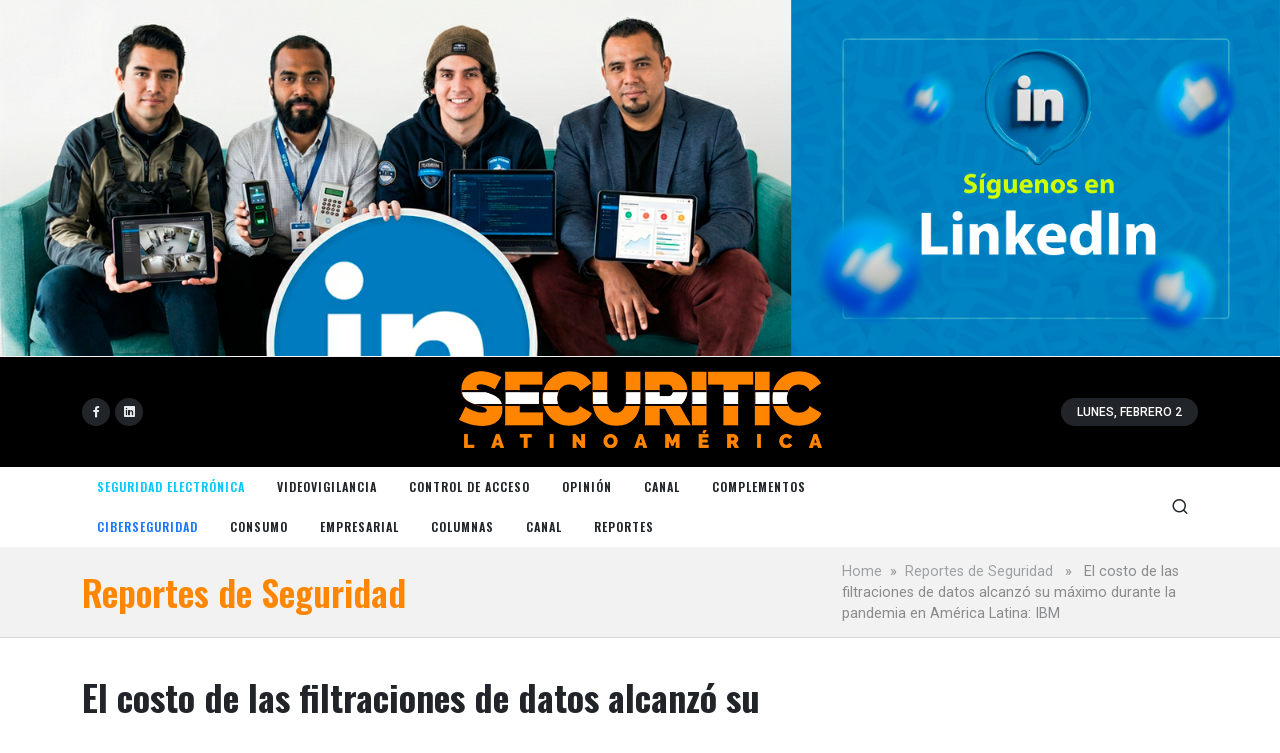

--- FILE ---
content_type: text/html; charset=UTF-8
request_url: https://securitic.lat/el-costo-de-las-filtraciones-de-datos-alcanzo-su-maximo-durante-la-pandemia-en-america-latina-ibm/
body_size: 20266
content:
<!DOCTYPE html>
<html dir="ltr" lang="es-ES">
<head>

	<meta http-equiv="content-type" content="text/html; charset=utf-8">
	<meta http-equiv="x-ua-compatible" content="IE=edge">
	<meta name="author" content="SecuriTIC">
	<meta name="description" content="Noticias, reportajes, productos y soluciones de ciberseguridad y videogiliancia empresariales.">
	
	<!-- Font Imports -->
	<link rel="preconnect" href="https://fonts.googleapis.com">
	<link rel="preconnect" href="https://fonts.gstatic.com" crossorigin>
	<link href="https://fonts.googleapis.com/css2?family=Roboto+Slab:wght@400;600;700&family=Roboto:wght@400;500;700&display=swap" rel="stylesheet">

<link href="https://fonts.googleapis.com/css2?family=Oswald:wght@200..700&display=swap" rel="stylesheet">

	<!-- Core Style -->
	<link rel="stylesheet" href="https://securitic.lat/wp-content/themes/securitic26/style.css">

	<!-- Font Icons -->
	<link rel="stylesheet" href="https://securitic.lat/wp-content/themes/securitic26/css/font-icons.css">
	<link rel="stylesheet" href="https://securitic.lat/wp-content/themes/securitic26/css/et-line.css">

	<!-- Niche Demos -->
	<link rel="stylesheet" href="https://securitic.lat/wp-content/themes/securitic26/css/news.css">

	<!-- Custom CSS -->
	<link rel="stylesheet" href="https://securitic.lat/wp-content/themes/securitic26/css/custom.css">
	<meta name="viewport" content="width=device-width, initial-scale=1">

	<!-- Document Title
	============================================= -->
<title>SecuriTIC Latinoamérica | El costo de las filtraciones de datos alcanzó su máximo durante la pandemia en América Latina: IBM</title>
  <meta name='robots' content='index, follow, max-image-preview:large, max-snippet:-1, max-video-preview:-1' />

	<!-- This site is optimized with the Yoast SEO plugin v26.8 - https://yoast.com/product/yoast-seo-wordpress/ -->
	<link rel="canonical" href="https://securitic.lat/el-costo-de-las-filtraciones-de-datos-alcanzo-su-maximo-durante-la-pandemia-en-america-latina-ibm/" />
	<meta property="og:locale" content="es_MX" />
	<meta property="og:type" content="article" />
	<meta property="og:title" content="El costo de las filtraciones de datos alcanzó su máximo durante la pandemia en América Latina: IBM" />
	<meta property="og:description" content="IBM Security anunció los resultados de un estudio global que revela que las filtraciones de datos ahora cuestan a las empresas un promedio de USD 1.82 millones por incidente en América Latina, el mayor costo en la historia del informe. El estudio, que se basa en un análisis profundo de filtraciones de datos experimentadas por más de 63 organizaciones en la región y más de 500 globalmente, indica que los incidentes de seguridad son ahora más costosos debido a los cambios operativos drásticos que tuvieron lugar durante la pandemia." />
	<meta property="og:url" content="https://securitic.lat/el-costo-de-las-filtraciones-de-datos-alcanzo-su-maximo-durante-la-pandemia-en-america-latina-ibm/" />
	<meta property="og:site_name" content="SecuriTIC" />
	<meta property="article:publisher" content="https://www.facebook.com/SecuriTICmx/" />
	<meta property="article:published_time" content="2021-08-05T20:54:24+00:00" />
	<meta property="article:modified_time" content="2021-08-05T20:54:25+00:00" />
	<meta property="og:image" content="https://securitic.lat/wp-content/uploads/2021/08/ibm_ransomresponse.jpg" />
	<meta property="og:image:width" content="700" />
	<meta property="og:image:height" content="350" />
	<meta property="og:image:type" content="image/jpeg" />
	<meta name="author" content="admin" />
	<meta name="twitter:card" content="summary_large_image" />
	<meta name="twitter:creator" content="@securiticmx" />
	<meta name="twitter:site" content="@securiticmx" />
	<meta name="twitter:label1" content="Escrito por" />
	<meta name="twitter:data1" content="admin" />
	<meta name="twitter:label2" content="Tiempo de lectura" />
	<meta name="twitter:data2" content="5 minutos" />
	<script type="application/ld+json" class="yoast-schema-graph">{"@context":"https://schema.org","@graph":[{"@type":"Article","@id":"https://securitic.lat/el-costo-de-las-filtraciones-de-datos-alcanzo-su-maximo-durante-la-pandemia-en-america-latina-ibm/#article","isPartOf":{"@id":"https://securitic.lat/el-costo-de-las-filtraciones-de-datos-alcanzo-su-maximo-durante-la-pandemia-en-america-latina-ibm/"},"author":{"name":"admin","@id":"https://securitic.lat/#/schema/person/426f5d209c94ff9bbac00276f064242e"},"headline":"El costo de las filtraciones de datos alcanzó su máximo durante la pandemia en América Latina: IBM","datePublished":"2021-08-05T20:54:24+00:00","dateModified":"2021-08-05T20:54:25+00:00","mainEntityOfPage":{"@id":"https://securitic.lat/el-costo-de-las-filtraciones-de-datos-alcanzo-su-maximo-durante-la-pandemia-en-america-latina-ibm/"},"wordCount":993,"publisher":{"@id":"https://securitic.lat/#organization"},"image":{"@id":"https://securitic.lat/el-costo-de-las-filtraciones-de-datos-alcanzo-su-maximo-durante-la-pandemia-en-america-latina-ibm/#primaryimage"},"thumbnailUrl":"https://securitic.lat/wp-content/uploads/2021/08/ibm_ransomresponse.jpg","articleSection":["Reportes de Seguridad"],"inLanguage":"es"},{"@type":"WebPage","@id":"https://securitic.lat/el-costo-de-las-filtraciones-de-datos-alcanzo-su-maximo-durante-la-pandemia-en-america-latina-ibm/","url":"https://securitic.lat/el-costo-de-las-filtraciones-de-datos-alcanzo-su-maximo-durante-la-pandemia-en-america-latina-ibm/","name":"El costo de las filtraciones de datos alcanzó su máximo durante la pandemia en América Latina: IBM","isPartOf":{"@id":"https://securitic.lat/#website"},"primaryImageOfPage":{"@id":"https://securitic.lat/el-costo-de-las-filtraciones-de-datos-alcanzo-su-maximo-durante-la-pandemia-en-america-latina-ibm/#primaryimage"},"image":{"@id":"https://securitic.lat/el-costo-de-las-filtraciones-de-datos-alcanzo-su-maximo-durante-la-pandemia-en-america-latina-ibm/#primaryimage"},"thumbnailUrl":"https://securitic.lat/wp-content/uploads/2021/08/ibm_ransomresponse.jpg","datePublished":"2021-08-05T20:54:24+00:00","dateModified":"2021-08-05T20:54:25+00:00","breadcrumb":{"@id":"https://securitic.lat/el-costo-de-las-filtraciones-de-datos-alcanzo-su-maximo-durante-la-pandemia-en-america-latina-ibm/#breadcrumb"},"inLanguage":"es","potentialAction":[{"@type":"ReadAction","target":["https://securitic.lat/el-costo-de-las-filtraciones-de-datos-alcanzo-su-maximo-durante-la-pandemia-en-america-latina-ibm/"]}]},{"@type":"ImageObject","inLanguage":"es","@id":"https://securitic.lat/el-costo-de-las-filtraciones-de-datos-alcanzo-su-maximo-durante-la-pandemia-en-america-latina-ibm/#primaryimage","url":"https://securitic.lat/wp-content/uploads/2021/08/ibm_ransomresponse.jpg","contentUrl":"https://securitic.lat/wp-content/uploads/2021/08/ibm_ransomresponse.jpg","width":700,"height":350},{"@type":"BreadcrumbList","@id":"https://securitic.lat/el-costo-de-las-filtraciones-de-datos-alcanzo-su-maximo-durante-la-pandemia-en-america-latina-ibm/#breadcrumb","itemListElement":[{"@type":"ListItem","position":1,"name":"Inicio","item":"https://securitic.lat/"},{"@type":"ListItem","position":2,"name":"El costo de las filtraciones de datos alcanzó su máximo durante la pandemia en América Latina: IBM"}]},{"@type":"WebSite","@id":"https://securitic.lat/#website","url":"https://securitic.lat/","name":"SecuriTIC Latinoamérica","description":"Las mejores noticias de seguridad","publisher":{"@id":"https://securitic.lat/#organization"},"alternateName":"SecuriTIC","potentialAction":[{"@type":"SearchAction","target":{"@type":"EntryPoint","urlTemplate":"https://securitic.lat/?s={search_term_string}"},"query-input":{"@type":"PropertyValueSpecification","valueRequired":true,"valueName":"search_term_string"}}],"inLanguage":"es"},{"@type":"Organization","@id":"https://securitic.lat/#organization","name":"DTIC Editores S.A. de C.V.","url":"https://securitic.lat/","logo":{"@type":"ImageObject","inLanguage":"es","@id":"https://securitic.lat/#/schema/logo/image/","url":"https://securitic.lat/wp-content/uploads/2024/05/nuevo-logo-securitic2-facebook.png","contentUrl":"https://securitic.lat/wp-content/uploads/2024/05/nuevo-logo-securitic2-facebook.png","width":500,"height":500,"caption":"DTIC Editores S.A. de C.V."},"image":{"@id":"https://securitic.lat/#/schema/logo/image/"},"sameAs":["https://www.facebook.com/SecuriTICmx/","https://x.com/securiticmx","https://www.linkedin.com/company/securitic/","https://www.youtube.com/channel/UCnS452fOoQPrlHk4-SBWPGQ"]},{"@type":"Person","@id":"https://securitic.lat/#/schema/person/426f5d209c94ff9bbac00276f064242e","name":"admin","image":{"@type":"ImageObject","inLanguage":"es","@id":"https://securitic.lat/#/schema/person/image/","url":"https://secure.gravatar.com/avatar/722b09ba487e92365356c6840adda73ce75797bf8ae5282380d746a687c2412c?s=96&d=mm&r=g","contentUrl":"https://secure.gravatar.com/avatar/722b09ba487e92365356c6840adda73ce75797bf8ae5282380d746a687c2412c?s=96&d=mm&r=g","caption":"admin"},"sameAs":["http://securitic.lat"],"url":"https://securitic.lat/author/admin/"}]}</script>
	<!-- / Yoast SEO plugin. -->


<link rel="alternate" title="oEmbed (JSON)" type="application/json+oembed" href="https://securitic.lat/wp-json/oembed/1.0/embed?url=https%3A%2F%2Fsecuritic.lat%2Fel-costo-de-las-filtraciones-de-datos-alcanzo-su-maximo-durante-la-pandemia-en-america-latina-ibm%2F" />
<link rel="alternate" title="oEmbed (XML)" type="text/xml+oembed" href="https://securitic.lat/wp-json/oembed/1.0/embed?url=https%3A%2F%2Fsecuritic.lat%2Fel-costo-de-las-filtraciones-de-datos-alcanzo-su-maximo-durante-la-pandemia-en-america-latina-ibm%2F&#038;format=xml" />
		<!-- This site uses the Google Analytics by MonsterInsights plugin v9.11.1 - Using Analytics tracking - https://www.monsterinsights.com/ -->
							<script src="//www.googletagmanager.com/gtag/js?id=G-9HCC28XRME"  data-cfasync="false" data-wpfc-render="false" type="text/javascript" async></script>
			<script data-cfasync="false" data-wpfc-render="false" type="text/javascript">
				var mi_version = '9.11.1';
				var mi_track_user = true;
				var mi_no_track_reason = '';
								var MonsterInsightsDefaultLocations = {"page_location":"https:\/\/securitic.lat\/el-costo-de-las-filtraciones-de-datos-alcanzo-su-maximo-durante-la-pandemia-en-america-latina-ibm\/"};
								if ( typeof MonsterInsightsPrivacyGuardFilter === 'function' ) {
					var MonsterInsightsLocations = (typeof MonsterInsightsExcludeQuery === 'object') ? MonsterInsightsPrivacyGuardFilter( MonsterInsightsExcludeQuery ) : MonsterInsightsPrivacyGuardFilter( MonsterInsightsDefaultLocations );
				} else {
					var MonsterInsightsLocations = (typeof MonsterInsightsExcludeQuery === 'object') ? MonsterInsightsExcludeQuery : MonsterInsightsDefaultLocations;
				}

								var disableStrs = [
										'ga-disable-G-9HCC28XRME',
									];

				/* Function to detect opted out users */
				function __gtagTrackerIsOptedOut() {
					for (var index = 0; index < disableStrs.length; index++) {
						if (document.cookie.indexOf(disableStrs[index] + '=true') > -1) {
							return true;
						}
					}

					return false;
				}

				/* Disable tracking if the opt-out cookie exists. */
				if (__gtagTrackerIsOptedOut()) {
					for (var index = 0; index < disableStrs.length; index++) {
						window[disableStrs[index]] = true;
					}
				}

				/* Opt-out function */
				function __gtagTrackerOptout() {
					for (var index = 0; index < disableStrs.length; index++) {
						document.cookie = disableStrs[index] + '=true; expires=Thu, 31 Dec 2099 23:59:59 UTC; path=/';
						window[disableStrs[index]] = true;
					}
				}

				if ('undefined' === typeof gaOptout) {
					function gaOptout() {
						__gtagTrackerOptout();
					}
				}
								window.dataLayer = window.dataLayer || [];

				window.MonsterInsightsDualTracker = {
					helpers: {},
					trackers: {},
				};
				if (mi_track_user) {
					function __gtagDataLayer() {
						dataLayer.push(arguments);
					}

					function __gtagTracker(type, name, parameters) {
						if (!parameters) {
							parameters = {};
						}

						if (parameters.send_to) {
							__gtagDataLayer.apply(null, arguments);
							return;
						}

						if (type === 'event') {
														parameters.send_to = monsterinsights_frontend.v4_id;
							var hookName = name;
							if (typeof parameters['event_category'] !== 'undefined') {
								hookName = parameters['event_category'] + ':' + name;
							}

							if (typeof MonsterInsightsDualTracker.trackers[hookName] !== 'undefined') {
								MonsterInsightsDualTracker.trackers[hookName](parameters);
							} else {
								__gtagDataLayer('event', name, parameters);
							}
							
						} else {
							__gtagDataLayer.apply(null, arguments);
						}
					}

					__gtagTracker('js', new Date());
					__gtagTracker('set', {
						'developer_id.dZGIzZG': true,
											});
					if ( MonsterInsightsLocations.page_location ) {
						__gtagTracker('set', MonsterInsightsLocations);
					}
										__gtagTracker('config', 'G-9HCC28XRME', {"forceSSL":"true","link_attribution":"true"} );
										window.gtag = __gtagTracker;										(function () {
						/* https://developers.google.com/analytics/devguides/collection/analyticsjs/ */
						/* ga and __gaTracker compatibility shim. */
						var noopfn = function () {
							return null;
						};
						var newtracker = function () {
							return new Tracker();
						};
						var Tracker = function () {
							return null;
						};
						var p = Tracker.prototype;
						p.get = noopfn;
						p.set = noopfn;
						p.send = function () {
							var args = Array.prototype.slice.call(arguments);
							args.unshift('send');
							__gaTracker.apply(null, args);
						};
						var __gaTracker = function () {
							var len = arguments.length;
							if (len === 0) {
								return;
							}
							var f = arguments[len - 1];
							if (typeof f !== 'object' || f === null || typeof f.hitCallback !== 'function') {
								if ('send' === arguments[0]) {
									var hitConverted, hitObject = false, action;
									if ('event' === arguments[1]) {
										if ('undefined' !== typeof arguments[3]) {
											hitObject = {
												'eventAction': arguments[3],
												'eventCategory': arguments[2],
												'eventLabel': arguments[4],
												'value': arguments[5] ? arguments[5] : 1,
											}
										}
									}
									if ('pageview' === arguments[1]) {
										if ('undefined' !== typeof arguments[2]) {
											hitObject = {
												'eventAction': 'page_view',
												'page_path': arguments[2],
											}
										}
									}
									if (typeof arguments[2] === 'object') {
										hitObject = arguments[2];
									}
									if (typeof arguments[5] === 'object') {
										Object.assign(hitObject, arguments[5]);
									}
									if ('undefined' !== typeof arguments[1].hitType) {
										hitObject = arguments[1];
										if ('pageview' === hitObject.hitType) {
											hitObject.eventAction = 'page_view';
										}
									}
									if (hitObject) {
										action = 'timing' === arguments[1].hitType ? 'timing_complete' : hitObject.eventAction;
										hitConverted = mapArgs(hitObject);
										__gtagTracker('event', action, hitConverted);
									}
								}
								return;
							}

							function mapArgs(args) {
								var arg, hit = {};
								var gaMap = {
									'eventCategory': 'event_category',
									'eventAction': 'event_action',
									'eventLabel': 'event_label',
									'eventValue': 'event_value',
									'nonInteraction': 'non_interaction',
									'timingCategory': 'event_category',
									'timingVar': 'name',
									'timingValue': 'value',
									'timingLabel': 'event_label',
									'page': 'page_path',
									'location': 'page_location',
									'title': 'page_title',
									'referrer' : 'page_referrer',
								};
								for (arg in args) {
																		if (!(!args.hasOwnProperty(arg) || !gaMap.hasOwnProperty(arg))) {
										hit[gaMap[arg]] = args[arg];
									} else {
										hit[arg] = args[arg];
									}
								}
								return hit;
							}

							try {
								f.hitCallback();
							} catch (ex) {
							}
						};
						__gaTracker.create = newtracker;
						__gaTracker.getByName = newtracker;
						__gaTracker.getAll = function () {
							return [];
						};
						__gaTracker.remove = noopfn;
						__gaTracker.loaded = true;
						window['__gaTracker'] = __gaTracker;
					})();
									} else {
										console.log("");
					(function () {
						function __gtagTracker() {
							return null;
						}

						window['__gtagTracker'] = __gtagTracker;
						window['gtag'] = __gtagTracker;
					})();
									}
			</script>
							<!-- / Google Analytics by MonsterInsights -->
		<style id='wp-img-auto-sizes-contain-inline-css' type='text/css'>
img:is([sizes=auto i],[sizes^="auto," i]){contain-intrinsic-size:3000px 1500px}
/*# sourceURL=wp-img-auto-sizes-contain-inline-css */
</style>
<style id='wp-emoji-styles-inline-css' type='text/css'>

	img.wp-smiley, img.emoji {
		display: inline !important;
		border: none !important;
		box-shadow: none !important;
		height: 1em !important;
		width: 1em !important;
		margin: 0 0.07em !important;
		vertical-align: -0.1em !important;
		background: none !important;
		padding: 0 !important;
	}
/*# sourceURL=wp-emoji-styles-inline-css */
</style>
<style id='wp-block-library-inline-css' type='text/css'>
:root{--wp-block-synced-color:#7a00df;--wp-block-synced-color--rgb:122,0,223;--wp-bound-block-color:var(--wp-block-synced-color);--wp-editor-canvas-background:#ddd;--wp-admin-theme-color:#007cba;--wp-admin-theme-color--rgb:0,124,186;--wp-admin-theme-color-darker-10:#006ba1;--wp-admin-theme-color-darker-10--rgb:0,107,160.5;--wp-admin-theme-color-darker-20:#005a87;--wp-admin-theme-color-darker-20--rgb:0,90,135;--wp-admin-border-width-focus:2px}@media (min-resolution:192dpi){:root{--wp-admin-border-width-focus:1.5px}}.wp-element-button{cursor:pointer}:root .has-very-light-gray-background-color{background-color:#eee}:root .has-very-dark-gray-background-color{background-color:#313131}:root .has-very-light-gray-color{color:#eee}:root .has-very-dark-gray-color{color:#313131}:root .has-vivid-green-cyan-to-vivid-cyan-blue-gradient-background{background:linear-gradient(135deg,#00d084,#0693e3)}:root .has-purple-crush-gradient-background{background:linear-gradient(135deg,#34e2e4,#4721fb 50%,#ab1dfe)}:root .has-hazy-dawn-gradient-background{background:linear-gradient(135deg,#faaca8,#dad0ec)}:root .has-subdued-olive-gradient-background{background:linear-gradient(135deg,#fafae1,#67a671)}:root .has-atomic-cream-gradient-background{background:linear-gradient(135deg,#fdd79a,#004a59)}:root .has-nightshade-gradient-background{background:linear-gradient(135deg,#330968,#31cdcf)}:root .has-midnight-gradient-background{background:linear-gradient(135deg,#020381,#2874fc)}:root{--wp--preset--font-size--normal:16px;--wp--preset--font-size--huge:42px}.has-regular-font-size{font-size:1em}.has-larger-font-size{font-size:2.625em}.has-normal-font-size{font-size:var(--wp--preset--font-size--normal)}.has-huge-font-size{font-size:var(--wp--preset--font-size--huge)}.has-text-align-center{text-align:center}.has-text-align-left{text-align:left}.has-text-align-right{text-align:right}.has-fit-text{white-space:nowrap!important}#end-resizable-editor-section{display:none}.aligncenter{clear:both}.items-justified-left{justify-content:flex-start}.items-justified-center{justify-content:center}.items-justified-right{justify-content:flex-end}.items-justified-space-between{justify-content:space-between}.screen-reader-text{border:0;clip-path:inset(50%);height:1px;margin:-1px;overflow:hidden;padding:0;position:absolute;width:1px;word-wrap:normal!important}.screen-reader-text:focus{background-color:#ddd;clip-path:none;color:#444;display:block;font-size:1em;height:auto;left:5px;line-height:normal;padding:15px 23px 14px;text-decoration:none;top:5px;width:auto;z-index:100000}html :where(.has-border-color){border-style:solid}html :where([style*=border-top-color]){border-top-style:solid}html :where([style*=border-right-color]){border-right-style:solid}html :where([style*=border-bottom-color]){border-bottom-style:solid}html :where([style*=border-left-color]){border-left-style:solid}html :where([style*=border-width]){border-style:solid}html :where([style*=border-top-width]){border-top-style:solid}html :where([style*=border-right-width]){border-right-style:solid}html :where([style*=border-bottom-width]){border-bottom-style:solid}html :where([style*=border-left-width]){border-left-style:solid}html :where(img[class*=wp-image-]){height:auto;max-width:100%}:where(figure){margin:0 0 1em}html :where(.is-position-sticky){--wp-admin--admin-bar--position-offset:var(--wp-admin--admin-bar--height,0px)}@media screen and (max-width:600px){html :where(.is-position-sticky){--wp-admin--admin-bar--position-offset:0px}}

/*# sourceURL=wp-block-library-inline-css */
</style><style id='global-styles-inline-css' type='text/css'>
:root{--wp--preset--aspect-ratio--square: 1;--wp--preset--aspect-ratio--4-3: 4/3;--wp--preset--aspect-ratio--3-4: 3/4;--wp--preset--aspect-ratio--3-2: 3/2;--wp--preset--aspect-ratio--2-3: 2/3;--wp--preset--aspect-ratio--16-9: 16/9;--wp--preset--aspect-ratio--9-16: 9/16;--wp--preset--color--black: #000000;--wp--preset--color--cyan-bluish-gray: #abb8c3;--wp--preset--color--white: #ffffff;--wp--preset--color--pale-pink: #f78da7;--wp--preset--color--vivid-red: #cf2e2e;--wp--preset--color--luminous-vivid-orange: #ff6900;--wp--preset--color--luminous-vivid-amber: #fcb900;--wp--preset--color--light-green-cyan: #7bdcb5;--wp--preset--color--vivid-green-cyan: #00d084;--wp--preset--color--pale-cyan-blue: #8ed1fc;--wp--preset--color--vivid-cyan-blue: #0693e3;--wp--preset--color--vivid-purple: #9b51e0;--wp--preset--gradient--vivid-cyan-blue-to-vivid-purple: linear-gradient(135deg,rgb(6,147,227) 0%,rgb(155,81,224) 100%);--wp--preset--gradient--light-green-cyan-to-vivid-green-cyan: linear-gradient(135deg,rgb(122,220,180) 0%,rgb(0,208,130) 100%);--wp--preset--gradient--luminous-vivid-amber-to-luminous-vivid-orange: linear-gradient(135deg,rgb(252,185,0) 0%,rgb(255,105,0) 100%);--wp--preset--gradient--luminous-vivid-orange-to-vivid-red: linear-gradient(135deg,rgb(255,105,0) 0%,rgb(207,46,46) 100%);--wp--preset--gradient--very-light-gray-to-cyan-bluish-gray: linear-gradient(135deg,rgb(238,238,238) 0%,rgb(169,184,195) 100%);--wp--preset--gradient--cool-to-warm-spectrum: linear-gradient(135deg,rgb(74,234,220) 0%,rgb(151,120,209) 20%,rgb(207,42,186) 40%,rgb(238,44,130) 60%,rgb(251,105,98) 80%,rgb(254,248,76) 100%);--wp--preset--gradient--blush-light-purple: linear-gradient(135deg,rgb(255,206,236) 0%,rgb(152,150,240) 100%);--wp--preset--gradient--blush-bordeaux: linear-gradient(135deg,rgb(254,205,165) 0%,rgb(254,45,45) 50%,rgb(107,0,62) 100%);--wp--preset--gradient--luminous-dusk: linear-gradient(135deg,rgb(255,203,112) 0%,rgb(199,81,192) 50%,rgb(65,88,208) 100%);--wp--preset--gradient--pale-ocean: linear-gradient(135deg,rgb(255,245,203) 0%,rgb(182,227,212) 50%,rgb(51,167,181) 100%);--wp--preset--gradient--electric-grass: linear-gradient(135deg,rgb(202,248,128) 0%,rgb(113,206,126) 100%);--wp--preset--gradient--midnight: linear-gradient(135deg,rgb(2,3,129) 0%,rgb(40,116,252) 100%);--wp--preset--font-size--small: 13px;--wp--preset--font-size--medium: 20px;--wp--preset--font-size--large: 36px;--wp--preset--font-size--x-large: 42px;--wp--preset--spacing--20: 0.44rem;--wp--preset--spacing--30: 0.67rem;--wp--preset--spacing--40: 1rem;--wp--preset--spacing--50: 1.5rem;--wp--preset--spacing--60: 2.25rem;--wp--preset--spacing--70: 3.38rem;--wp--preset--spacing--80: 5.06rem;--wp--preset--shadow--natural: 6px 6px 9px rgba(0, 0, 0, 0.2);--wp--preset--shadow--deep: 12px 12px 50px rgba(0, 0, 0, 0.4);--wp--preset--shadow--sharp: 6px 6px 0px rgba(0, 0, 0, 0.2);--wp--preset--shadow--outlined: 6px 6px 0px -3px rgb(255, 255, 255), 6px 6px rgb(0, 0, 0);--wp--preset--shadow--crisp: 6px 6px 0px rgb(0, 0, 0);}:where(.is-layout-flex){gap: 0.5em;}:where(.is-layout-grid){gap: 0.5em;}body .is-layout-flex{display: flex;}.is-layout-flex{flex-wrap: wrap;align-items: center;}.is-layout-flex > :is(*, div){margin: 0;}body .is-layout-grid{display: grid;}.is-layout-grid > :is(*, div){margin: 0;}:where(.wp-block-columns.is-layout-flex){gap: 2em;}:where(.wp-block-columns.is-layout-grid){gap: 2em;}:where(.wp-block-post-template.is-layout-flex){gap: 1.25em;}:where(.wp-block-post-template.is-layout-grid){gap: 1.25em;}.has-black-color{color: var(--wp--preset--color--black) !important;}.has-cyan-bluish-gray-color{color: var(--wp--preset--color--cyan-bluish-gray) !important;}.has-white-color{color: var(--wp--preset--color--white) !important;}.has-pale-pink-color{color: var(--wp--preset--color--pale-pink) !important;}.has-vivid-red-color{color: var(--wp--preset--color--vivid-red) !important;}.has-luminous-vivid-orange-color{color: var(--wp--preset--color--luminous-vivid-orange) !important;}.has-luminous-vivid-amber-color{color: var(--wp--preset--color--luminous-vivid-amber) !important;}.has-light-green-cyan-color{color: var(--wp--preset--color--light-green-cyan) !important;}.has-vivid-green-cyan-color{color: var(--wp--preset--color--vivid-green-cyan) !important;}.has-pale-cyan-blue-color{color: var(--wp--preset--color--pale-cyan-blue) !important;}.has-vivid-cyan-blue-color{color: var(--wp--preset--color--vivid-cyan-blue) !important;}.has-vivid-purple-color{color: var(--wp--preset--color--vivid-purple) !important;}.has-black-background-color{background-color: var(--wp--preset--color--black) !important;}.has-cyan-bluish-gray-background-color{background-color: var(--wp--preset--color--cyan-bluish-gray) !important;}.has-white-background-color{background-color: var(--wp--preset--color--white) !important;}.has-pale-pink-background-color{background-color: var(--wp--preset--color--pale-pink) !important;}.has-vivid-red-background-color{background-color: var(--wp--preset--color--vivid-red) !important;}.has-luminous-vivid-orange-background-color{background-color: var(--wp--preset--color--luminous-vivid-orange) !important;}.has-luminous-vivid-amber-background-color{background-color: var(--wp--preset--color--luminous-vivid-amber) !important;}.has-light-green-cyan-background-color{background-color: var(--wp--preset--color--light-green-cyan) !important;}.has-vivid-green-cyan-background-color{background-color: var(--wp--preset--color--vivid-green-cyan) !important;}.has-pale-cyan-blue-background-color{background-color: var(--wp--preset--color--pale-cyan-blue) !important;}.has-vivid-cyan-blue-background-color{background-color: var(--wp--preset--color--vivid-cyan-blue) !important;}.has-vivid-purple-background-color{background-color: var(--wp--preset--color--vivid-purple) !important;}.has-black-border-color{border-color: var(--wp--preset--color--black) !important;}.has-cyan-bluish-gray-border-color{border-color: var(--wp--preset--color--cyan-bluish-gray) !important;}.has-white-border-color{border-color: var(--wp--preset--color--white) !important;}.has-pale-pink-border-color{border-color: var(--wp--preset--color--pale-pink) !important;}.has-vivid-red-border-color{border-color: var(--wp--preset--color--vivid-red) !important;}.has-luminous-vivid-orange-border-color{border-color: var(--wp--preset--color--luminous-vivid-orange) !important;}.has-luminous-vivid-amber-border-color{border-color: var(--wp--preset--color--luminous-vivid-amber) !important;}.has-light-green-cyan-border-color{border-color: var(--wp--preset--color--light-green-cyan) !important;}.has-vivid-green-cyan-border-color{border-color: var(--wp--preset--color--vivid-green-cyan) !important;}.has-pale-cyan-blue-border-color{border-color: var(--wp--preset--color--pale-cyan-blue) !important;}.has-vivid-cyan-blue-border-color{border-color: var(--wp--preset--color--vivid-cyan-blue) !important;}.has-vivid-purple-border-color{border-color: var(--wp--preset--color--vivid-purple) !important;}.has-vivid-cyan-blue-to-vivid-purple-gradient-background{background: var(--wp--preset--gradient--vivid-cyan-blue-to-vivid-purple) !important;}.has-light-green-cyan-to-vivid-green-cyan-gradient-background{background: var(--wp--preset--gradient--light-green-cyan-to-vivid-green-cyan) !important;}.has-luminous-vivid-amber-to-luminous-vivid-orange-gradient-background{background: var(--wp--preset--gradient--luminous-vivid-amber-to-luminous-vivid-orange) !important;}.has-luminous-vivid-orange-to-vivid-red-gradient-background{background: var(--wp--preset--gradient--luminous-vivid-orange-to-vivid-red) !important;}.has-very-light-gray-to-cyan-bluish-gray-gradient-background{background: var(--wp--preset--gradient--very-light-gray-to-cyan-bluish-gray) !important;}.has-cool-to-warm-spectrum-gradient-background{background: var(--wp--preset--gradient--cool-to-warm-spectrum) !important;}.has-blush-light-purple-gradient-background{background: var(--wp--preset--gradient--blush-light-purple) !important;}.has-blush-bordeaux-gradient-background{background: var(--wp--preset--gradient--blush-bordeaux) !important;}.has-luminous-dusk-gradient-background{background: var(--wp--preset--gradient--luminous-dusk) !important;}.has-pale-ocean-gradient-background{background: var(--wp--preset--gradient--pale-ocean) !important;}.has-electric-grass-gradient-background{background: var(--wp--preset--gradient--electric-grass) !important;}.has-midnight-gradient-background{background: var(--wp--preset--gradient--midnight) !important;}.has-small-font-size{font-size: var(--wp--preset--font-size--small) !important;}.has-medium-font-size{font-size: var(--wp--preset--font-size--medium) !important;}.has-large-font-size{font-size: var(--wp--preset--font-size--large) !important;}.has-x-large-font-size{font-size: var(--wp--preset--font-size--x-large) !important;}
/*# sourceURL=global-styles-inline-css */
</style>

<style id='classic-theme-styles-inline-css' type='text/css'>
/*! This file is auto-generated */
.wp-block-button__link{color:#fff;background-color:#32373c;border-radius:9999px;box-shadow:none;text-decoration:none;padding:calc(.667em + 2px) calc(1.333em + 2px);font-size:1.125em}.wp-block-file__button{background:#32373c;color:#fff;text-decoration:none}
/*# sourceURL=/wp-includes/css/classic-themes.min.css */
</style>
<link rel='stylesheet' id='wp-block-paragraph-css' href='https://securitic.lat/wp-includes/blocks/paragraph/style.min.css?ver=6.9' type='text/css' media='all' />
<link rel='stylesheet' id='wp-block-image-css' href='https://securitic.lat/wp-includes/blocks/image/style.min.css?ver=6.9' type='text/css' media='all' />
<link rel='stylesheet' id='wp-block-list-css' href='https://securitic.lat/wp-includes/blocks/list/style.min.css?ver=6.9' type='text/css' media='all' />
<script type="text/javascript" src="https://securitic.lat/wp-content/plugins/google-analytics-for-wordpress/assets/js/frontend-gtag.min.js?ver=9.11.1" id="monsterinsights-frontend-script-js" async="async" data-wp-strategy="async"></script>
<script data-cfasync="false" data-wpfc-render="false" type="text/javascript" id='monsterinsights-frontend-script-js-extra'>/* <![CDATA[ */
var monsterinsights_frontend = {"js_events_tracking":"true","download_extensions":"doc,pdf,ppt,zip,xls,docx,pptx,xlsx","inbound_paths":"[{\"path\":\"\\\/go\\\/\",\"label\":\"affiliate\"},{\"path\":\"\\\/recommend\\\/\",\"label\":\"affiliate\"}]","home_url":"https:\/\/securitic.lat","hash_tracking":"false","v4_id":"G-9HCC28XRME"};/* ]]> */
</script>
<link rel="https://api.w.org/" href="https://securitic.lat/wp-json/" /><link rel="alternate" title="JSON" type="application/json" href="https://securitic.lat/wp-json/wp/v2/posts/1308" /><link rel="EditURI" type="application/rsd+xml" title="RSD" href="https://securitic.lat/xmlrpc.php?rsd" />
<meta name="generator" content="WordPress 6.9" />
<link rel='shortlink' href='https://securitic.lat/?p=1308' />

<!-- This site is using AdRotate v5.17.2 to display their advertisements - https://ajdg.solutions/ -->
<!-- AdRotate CSS -->
<style type="text/css" media="screen">
	.g { margin:0px; padding:0px; overflow:hidden; line-height:1; zoom:1; }
	.g img { height:auto; }
	.g-col { position:relative; float:left; }
	.g-col:first-child { margin-left: 0; }
	.g-col:last-child { margin-right: 0; }
	.g-1 { margin:0px;  width:100%; max-width:1280px; height:auto; }
	.g-2 { min-width:0px; max-width:300px; }
	.b-2 { margin:0px; }
	.g-4 { margin:0px;  width:auto; height:auto; }
	@media only screen and (max-width: 480px) {
		.g-col, .g-dyn, .g-single { width:100%; margin-left:0; margin-right:0; }
	}
</style>
<!-- /AdRotate CSS -->

<link rel="icon" href="https://securitic.lat/wp-content/uploads/2024/05/cropped-logo_sec_lat-32x32.png" sizes="32x32" />
<link rel="icon" href="https://securitic.lat/wp-content/uploads/2024/05/cropped-logo_sec_lat-192x192.png" sizes="192x192" />
<link rel="apple-touch-icon" href="https://securitic.lat/wp-content/uploads/2024/05/cropped-logo_sec_lat-180x180.png" />
<meta name="msapplication-TileImage" content="https://securitic.lat/wp-content/uploads/2024/05/cropped-logo_sec_lat-270x270.png" />

 <script data-ad-client="ca-pub-8806796839028092" async src="https://pagead2.googlesyndication.com/pagead/js/adsbygoogle.js"></script>

<!-- Google tag (gtag.js) -->
<script async src="https://www.googletagmanager.com/gtag/js?id=G-9HCC28XRME"></script>
<script>
  window.dataLayer = window.dataLayer || [];
  function gtag(){dataLayer.push(arguments);}
  gtag('js', new Date());

  gtag('config', 'G-9HCC28XRME');
</script>
    

	
	
	<!-- Google Tag Manager -->
<script>(function(w,d,s,l,i){w[l]=w[l]||[];w[l].push({'gtm.start':
new Date().getTime(),event:'gtm.js'});var f=d.getElementsByTagName(s)[0],
j=d.createElement(s),dl=l!='dataLayer'?'&l='+l:'';j.async=true;j.src=
'https://www.googletagmanager.com/gtm.js?id='+i+dl;f.parentNode.insertBefore(j,f);
})(window,document,'script','dataLayer','GTM-P28BWGPN');</script>
<!-- End Google Tag Manager -->
</head>

<body class="stretched">
    
    <!-- Google Tag Manager (noscript) -->
<noscript><iframe src="https://www.googletagmanager.com/ns.html?id=GTM-P28BWGPN"
height="0" width="0" style="display:none;visibility:hidden"></iframe></noscript>
<!-- End Google Tag Manager (noscript) -->
    
    <div id="fb-root"></div>
<script async defer crossorigin="anonymous" src="https://connect.facebook.net/es_LA/sdk.js#xfbml=1&version=v9.0&appId=279603708771513&autoLogAppEvents=1" nonce="rPFzW2Nm"></script>
	
	<div class="section p-0 m-0">
			<div class="banner">
                      	<div align="center" style="text-align:center"><div class="g g-4"><div class="g-dyn a-113 c-1"><a class="gofollow" data-track="MTEzLDQsNjA=" href="https://www.linkedin.com/company/securitic/" target="_blank"><img src="https://securitic.lat/wp-content/uploads/2026/01/banner_linkedin_siguenos.png" /></a></div><div class="g-dyn a-112 c-2"><a class="gofollow" data-track="MTEyLDQsNjA=" href="https://securitic.lat/encuesta-2025-syscom-se-mantiene-como-lider-pero-la-verdadera-batalla-se-libra-por-el-segundo-lugar/" target="_self"><img src="https://securitic.lat/wp-content/uploads/2026/01/banner_top3_mayoristas.png" /></a></div><div class="g-dyn a-111 c-3"><a class="gofollow" data-track="MTExLDQsNjA=" href="https://securitic.lat/encuesta-2025-en-vms-milestone-systems-no-tiene-competencia/" target="_self"><img src="https://securitic.lat/wp-content/uploads/2026/01/banner_top3_vms.png" /></a></div><div class="g-dyn a-110 c-4"><a class="gofollow" data-track="MTEwLDQsNjA=" href="https://securitic.lat/encuesta-2025-hid-impone-su-liderazgo-y-cambia-las-reglas-en-el-mercado-de-control-de-acceso/" target="_self"><img src="https://securitic.lat/wp-content/uploads/2026/01/banner_top3_controlacceso.png" /></a></div><div class="g-dyn a-109 c-5"><a class="gofollow" data-track="MTA5LDQsNjA=" href="https://securitic.lat/encuesta-2025-en-videovigilancia-dahua-regresa-a-la-cima-con-una-victoria-que-sabe-a-empate/" target="_self"><img src="https://securitic.lat/wp-content/uploads/2026/01/banner_top3_videovigilancia.png" /></a></div></div></div><div align="center" style="text-align:center"><!-- Either there are no banners, they are disabled or none qualified for this location! --></div>           	</div>
		</div>

	<!-- Document Wrapper
	============================================= -->
	<div id="wrapper">
		
		

		<!-- Header
		============================================= -->
		<header id="header" class="header-size-sm" data-sticky-shrink="false" data-mobile-sticky="true">
			
			
			
			
			<div id="header-wrap" class="border-top border-f5">
				<div style="background-color:#000;display:block;width:100%">
				<div class="container">
				<div class="header-row justify-content-between">

					<!-- Logo
					============================================= -->
					<div id="logo" class="col-auto ms-auto ms-mb-0 me-mb-0 order-md-2">
						<a href="https://securitic.lat">
							<img class="logo-default mx-auto" srcset="https://securitic.lat/wp-content/themes/securitic26/images/logo.png, https://securitic.lat/wp-content/themes/securitic26/images/logo@2x.png 2x" src="https://securitic.lat/wp-content/themes/securitic26/images/logo@2x.png" alt="SecuriTIC Logo">
						</a>
					</div><!-- #logo end -->

					<div class="w-100 d-block d-md-none"></div>

					<div class="col-12 col-sm-6 col-md-4 justify-content-center justify-content-sm-start d-flex order-md-1 mb-4 mb-sm-0">
						<div class="d-flex">
							<a href="https://www.facebook.com/SecuriTICmx/" class="social-icon rounded-circle bg-dark h-bg-facebook" style="--cnvs-socialicon-size:1.75rem;">
								<i class="fa-brands fa-facebook-f"></i>
								<i class="fa-brands fa-facebook-f"></i>
							</a>
						
							<a href="https://www.linkedin.com/company/securitic/" class="social-icon rounded-circle bg-dark h-bg-instagram" style="--cnvs-socialicon-size:1.75rem;">
								<i class="bi-linkedin"></i>
								<i class="bi-linkedin"></i>
							</a>
						</div>
					</div>

					<div class="col-12 col-sm-6 col-md-4 order-md-3 mb-4 mb-md-0">
						<ul class="nav align-items-center justify-content-center justify-content-sm-end">
						
							<li class="nav-item">
								<div class="date-today text-uppercase badge bg-dark rounded-pill py-2 px-3 fw-medium"></div>
							</li>
						</ul>
					</div>

				</div>
					</div>
					</div>
				
				
				
				
				<div class="container">
					<div class="header-row justify-content-between flex-row-reverse flex-lg-row">

						<div class="header-misc">

						

							<!-- Top Search
							============================================= -->
							<div id="top-search" class="header-misc-icon">
								<a href="#" id="top-search-trigger"><i class="uil uil-search"></i><i class="bi-x-lg"></i></a>
							</div><!-- #top-search end -->

						</div>

						<div class="primary-menu-trigger">
							<button class="cnvs-hamburger" type="button" title="Open Mobile Menu">
								<span class="cnvs-hamburger-box"><span class="cnvs-hamburger-inner"></span></span>
							</button>
						</div>

						<!-- Primary Navigation
						============================================= -->
						<nav class="primary-menu with-arrows justify-content-between align-items-center">
                              
                            <div class="col-md-auto">

                            <div class="col-md-12">
                            
                            	<ul class="menu-container elect">
								<li class="menu-item menu-color-travel"><a class="menu-link" href="#" style="color: #09c8ff"><div>SEGURIDAD ELECTRÓNICA</div></a></li>
                                    <li class="menu-item menu-color-food"><a class="menu-link" href="https://securitic.lat/category/seguridad-electronica/videovigilancia/"><div>Videovigilancia</div></a></li>
                                    <li class="menu-item menu-color-food"><a class="menu-link" href="https://securitic.lat/category/seguridad-electronica/acceso/"><div>Control de acceso</div></a></li>
                                    <li class="menu-item menu-color-food"><a class="menu-link" href="https://securitic.lat/category/seguridad-electronica/opinion/"><div>Opinión</div></a></li>
                                    <li class="menu-item menu-color-food"><a class="menu-link" href="https://securitic.lat/category/seguridad-electronica/canal/"><div>Canal</div></a></li>
                                    <li class="menu-item menu-color-food"><a class="menu-link" href="https://securitic.lat/category/seguridad-electronica/complementos/"><div>Complementos</div></a></li>
								
							</ul>
                            </div>
                            
                            <div class="col-md-12">
                            <ul class="menu-container ciber">
								<li class="menu-item menu-color-travel"><a class="menu-link" href="#" style="color: #1d77ff"><div>CIBERSEGURIDAD</div></a></li>
                                    <li class="menu-item menu-color-food"><a class="menu-link" href="https://securitic.lat/category/ciberseguridad/consumo/"><div>Consumo</div></a></li>
                                    <li class="menu-item menu-color-food"><a class="menu-link" href="https://securitic.lat/category/ciberseguridad/empresarial/"><div>Empresarial</div></a></li>
                                    <li class="menu-item menu-color-food"><a class="menu-link" href="https://securitic.lat/category/ciberseguridad/opinion-c/"><div>Columnas</div></a></li>
                                    <li class="menu-item menu-color-food"><a class="menu-link" href="https://securitic.lat/category/ciberseguridad/canal-c/"><div>Canal</div></a></li>
                                    <li class="menu-item menu-color-food"><a class="menu-link" href="https://securitic.lat/category/ciberseguridad/reportes-de-seguridad/"><div>Reportes</div></a></li>
								
							</ul>
                                
                           
                              
                            
							
                            </div>
                             </div>
                                 <ul class="menu-container mobile-primary-menu">
                                   <li class="menu-item menu-color-market"><a class="menu-link" href="https://securitic.lat/category/seguridad-electronica/videovigilancia/"><div>Videovigilancia</div></a></li>
                                    <li class="menu-item menu-color-food"><a class="menu-link" href="https://securitic.lat/category/seguridad-electronica/acceso/"><div>Control de acceso</div></a></li>
                                    <li class="menu-item menu-color-food"><a class="menu-link" href="https://securitic.lat/category/seguridad-electronica/opinion/"><div>Opinión</div></a></li>
                                    <li class="menu-item menu-color-food"><a class="menu-link" href="https://securitic.lat/category/seguridad-electronica/canal/"><div>Canal</div></a></li>
                                    <li class="menu-item menu-color-food"><a class="menu-link" href="https://securitic.lat/category/seguridad-electronica/complementos/"><div>Complementos</div></a></li>
                                     <li class="menu-item menu-color-travel"><a class="menu-link" href="#" style="color: #1d77ff"><div>CIBERSEGURIDAD</div></a></li>
                                    <li class="menu-item menu-color-food"><a class="menu-link" href="https://securitic.lat/category/ciberseguridad/consumo/"><div>Consumo</div></a></li>
                                    <li class="menu-item menu-color-food"><a class="menu-link" href="https://securitic.lat/category/ciberseguridad/empresarial/"><div>Empresarial</div></a></li>
                                    <li class="menu-item menu-color-food"><a class="menu-link" href="https://securitic.lat/category/ciberseguridad/opinion-c/"><div>Columnas</div></a></li>
                                    <li class="menu-item menu-color-food"><a class="menu-link" href="https://securitic.lat/category/ciberseguridad/canal-c/"><div>Canal</div></a></li>
                                    <li class="menu-item menu-color-food"><a class="menu-link" href="https://securitic.lat/category/ciberseguridad/reportes-de-seguridad/"><div>Reportes</div></a></li>
                                </ul>

						</nav><!-- #primary-menu end --><!-- #primary-menu end -->
						
						

						<div class="top-search-form mt-4">
							<!-- Sidebar -->
    	
		<div><form role="search" method="get" id="searchform" class="searchform" action="https://securitic.lat/">
				<div>
					<label class="screen-reader-text" for="s">Buscar:</label>
					<input type="text" value="" name="s" id="s" />
					<input type="submit" id="searchsubmit" value="Buscar" />
				</div>
			</form></div>						</div>

					</div>
				</div>
			</div>
			<div class="header-wrap-clone"></div>
		</header><!-- #header end -->
		

		<!-- Page Title
		============================================= -->
		<section id="page-title" class="page-title p-2 bm-t">

			<div class="container">
				<div class="row align-items-center">
				<div class="col-md-8">
					<h1><span class="title-cat">Reportes de Seguridad</span></h1>
				</div>
					
					<div class="col-md-4">
					<ol class="breadcrumb op-05">
						<li class="breadcrumb-item"><a href="#"><a href="https://securitic.lat" rel="nofollow">Home</a>&nbsp;&nbsp;&#187;&nbsp;&nbsp;<a href="https://securitic.lat/category/ciberseguridad/reportes-de-seguridad/" rel="category tag">Reportes de Seguridad</a> &nbsp;&nbsp;&#187;&nbsp;&nbsp; El costo de las filtraciones de datos alcanzó su máximo durante la pandemia en América Latina: IBM</a></li>
						
					</ol>
				</div>
				
				</div>
				
			
			</div>

		</section><!-- #page-title end -->

<!-- Content
		============================================= -->
		<section id="content">
			<div class="content-wrap pt-0">
                
                <div class="container">
                <div class="row mb-4 mt-2">
                    	<div id="primary-sidebar" class="primary-sidebar widget-area" role="complementary">
	<div align="center" style="text-align:center"><!-- Either there are no banners, they are disabled or none qualified for this location! --></div>	</div><!-- #primary-sidebar -->
        </div>
                </div>
                
                
                <div class="container clearfix">
<div class="row mt-0 clearfix">

						<!-- Posts Area
						============================================= -->
						<div class="col-lg-8">
     

							<div class="entry clearfix">
								<h2 class="mb-3 fw-bold h1">El costo de las filtraciones de datos alcanzó su máximo durante la pandemia en América Latina: IBM</h2>
							
								<div class="entry-meta d-flex justify-content-between mb-4">
									<ul>
										<li></li>
										<li><i class="icon-time"></i>5 agosto, 2021</li>
									</ul>
							
								</div>

						


								<div class="entry-content mt-0">

									                   

					
<p>IBM Security anunció los resultados de un estudio global que revela que las filtraciones de datos ahora cuestan a las empresas un promedio de USD 1.82 millones por incidente en América Latina, el mayor costo en la historia del informe. El estudio, que se basa en un análisis profundo de filtraciones de datos experimentadas por más de 63 organizaciones en la región y más de 500 globalmente, indica que los incidentes de seguridad son ahora más costosos debido a los cambios operativos drásticos que tuvieron lugar durante la pandemia. El resultado es un aumento de costos del 30% en América Latina en comparación con el año anterior y el costo más alto para la región desde que se analizó como parte del informe.</p>



<figure class="wp-block-image size-full"><img decoding="async" width="700" height="350" src="https://securitic.lat/wp-content/uploads/2021/08/ibm_ransomresponse.jpg" alt="" class="wp-image-1309" srcset="https://securitic.lat/wp-content/uploads/2021/08/ibm_ransomresponse.jpg 700w, https://securitic.lat/wp-content/uploads/2021/08/ibm_ransomresponse-300x150.jpg 300w, https://securitic.lat/wp-content/uploads/2021/08/ibm_ransomresponse-290x145.jpg 290w, https://securitic.lat/wp-content/uploads/2021/08/ibm_ransomresponse-600x300.jpg 600w" sizes="(max-width: 700px) 100vw, 700px" /></figure>



<span id="more-1308"></span>



<p>“Los altos costos de las filtraciones de datos son otro gasto adicional para las organizaciones a raíz de los rápidos cambios tecnológicos durante la pandemia”, comentó Chris McCurdy, Vicepresidente y Gerente General de IBM Security. “Si bien los costos de las filtraciones de datos llegaron a un récord durante el año pasado, el informe también mostró señales positivas sobre el impacto de las tácticas de seguridad modernas, como el uso de la inteligencia artificial, la automatización y la adopción de un enfoque de &#8216;confianza cero&#8217;, que pueden dar sus frutos para reducir costo de estos incidentes más adelante.”</p>



<p>El informe anual Cost of a Data Breach, realizado por Ponemon Institute, y patrocinado y analizado por IBM Security, identificó las siguientes tendencias entre las organizaciones estudiadas en Latinoamérica:</p>



<ol class="wp-block-list"><li>Credenciales comprometidas, un riesgo que crece<br>El informe también mostró un problema creciente en el que los datos del consumidor (incluidas las credenciales) se están viendo comprometidas en filtraciones de datos, que luego pueden usarse para propagar otros ataques.</li></ol>



<p>• Datos personales expuestos: Casi la mitad (45%) de las filtraciones analizadas expusieron datos personales de clientes como nombre, correo electrónico, contraseña o incluso datos médicos, lo que representa el tipo más común de registro filtrado en el informe.<br>• La información de identificación personal (PII) de clientes es la más costosa: La pérdida de información de identificación personal de clientes (PII) también fue la más costosa comparada con otros tipos de datos.<br>• Método de ataque más común: Las credenciales de usuario comprometidas fueron el método más común utilizado como punto de entrada por los atacantes, representando el 18% de las filtraciones de datos estudiadas.</p>



<ol class="wp-block-list" start="2"><li>Los costos de las filtraciones de datos aumentaron en el sector financiero<br>Los sectores que enfrentaron grandes cambios operativos durante la pandemia (salud, retail, hotelería y manufactura de consumo/ distribución) también experimentaron un aumento sustancial en los costos de filtraciones de datos año contra año.<br>• Según el informe, las filtraciones de datos en el sector financiero fueron las más costosas de la región, alcanzando los USD 2,94 millones por incidente, seguido por el sector de servicios con un costo de USD 2.36 millones y el industrial con USD 2.22 millones.<br>• Globalmente, esta cifra alcanzó los USD 5.72 millones en promedio en el sector financiero.<br>• Las filtraciones se dieron principalmente por ataques maliciosos, con vectores de ataque que incluyen credenciales comprometidas, el phishing y errores en las configuraciones de Cloud.</li><li>Enfoques modernos redujeron costos en las filtraciones de datos<br>El uso extensivo de la encriptación, la supervisión de alto nivel y la creación de equipos de respuesta a incidentes fueron tres factores atenuantes en Latinoamérica, ahorrando a las compañías hasta USD 450.000. Hallazgos adicionales para América Latina incluyen:</li></ol>



<p>• Las compañías que tenían un enfoque de seguridad de confianza cero maduro estuvieron mejor posicionadas para hacer frente a las filtraciones de datos, con un costo promedio de USD 1.58 millones, 28% más bajo que aquellas que no habían implementado este enfoque en absoluto.<br>• Las organizaciones que avanzaron a más del 80% en su nivel seguridad en la nube tuvieron ahorros de hasta 59% en comparación con aquellas que no comenzaron.<br>• Las compañías con equipos de respuesta a incidentes tuvieron un costo promedio de USD 1.34 millones, que es un 31,8% menos que el costo promedio de una filtración de datos.</p>



<p><strong>Otros hallazgos del informe de 2021 incluyen:<br></strong>• Tiempo para responder: El tiempo promedio para detectar y contener una filtración de datos en Latinoamérica fue de 356 días (256 días para detectarla, 100 días para contenerla).<br>• El costo de las filtraciones de datos aumentó después de los 200 días: las filtraciones de datos que logran identificarse y contenerse en este período en Latinoamérica, cuestan a las organizaciones USD 1.49 millones en promedio, después de los 200 días pueden llegar a costar hasta un 44% más.<br>• Globalmente, el costo de las filtraciones de datos alcanzó su récord máximo histórico de USD 4.24 millones, el más alto en los 17 años de historia del reporte.<br>• Mega filtraciones: globalmente, el costo promedio de una mega filtración fue de USD 401 millones, por filtraciones entre 50 y 65 millones de registros. Esto es casi 100 veces más costoso que la mayoría de las filtraciones estudiadas (oscilaron entre 1.000 y 100.000 registros).</p>



<p><strong>Metodología y estadísticas adicionales sobre filtraciones de datos<br></strong>El informe Cost of a Data Breach 2021 de IBM Security y Ponemon Institute se basa en un análisis en profundidad de filtraciones de datos experimentadas por más de 500 organizaciones en el mundo, incluyendo 63 en Latinoamérica de Argentina, Brasil, Chile Colombia y México entre mayo de 2020 y marzo de 2021. El informe considera cientos de factores de costos relacionados con incidentes de filtración de datos, desde actividades legales, regulatorias y técnicas, hasta pérdida de brand equity, clientes y productividad de los empleados.</p>
								</div>

							</div>

					<div class="row">
                                  
                                  <script async src="https://pagead2.googlesyndication.com/pagead/js/adsbygoogle.js"></script>
<!-- Securitic-Lat-Leaderboard -->
<ins class="adsbygoogle"
     style="display:block"
     data-ad-client="ca-pub-8806796839028092"
     data-ad-slot="4574203437"
     data-ad-format="auto"
     data-full-width-responsive="true"></ins>
<script>
     (adsbygoogle = window.adsbygoogle || []).push({});
</script>
                             
                                  </div>


							

							<div class="line"></div>

							<h4>Artículos relacionados:</h4>

							<div class="posts-sm row col-mb-30 related-posts">
								
                                
                                 				

								
							</div>
                            
                      

						</div>

						<!-- Top Sidebar Area
						============================================= -->
						<div class="col-lg-4 sticky-sidebar-wrap mt-5 mt-lg-0">
							<div class="sticky-sidebar">
								<!-- Sidebar Widget 1
								============================================= -->
								<div class="widget clearfix">
                                    
                                    
                                    
                                    
                                    
                                    <div class="text-center">
                                   
                                        </div>
                                        
                                         	<div id="primary-sidebar" class="videosx" role="complementary">
		<div><!-- Either there are no banners, they are disabled or none qualified for this location! --></div>          
	</div><!-- #primary-sidebar -->
 
                                </div>
                                
                                <div class="widget clearfix">
                                
                                 <script async src="https://pagead2.googlesyndication.com/pagead/js/adsbygoogle.js"></script>
<!-- Cuadrado-Securitic-Lat -->
<ins class="adsbygoogle"
     style="display:block"
     data-ad-client="ca-pub-8806796839028092"
     data-ad-slot="7314797281"
     data-ad-format="auto"
     data-full-width-responsive="true"></ins>
<script>
     (adsbygoogle = window.adsbygoogle || []).push({});
</script>
                                </div>
                                
                            <!-- Sidebar Widget 2
								============================================= -->
								<div class="widget clearfix" style="padding:20px;">
									<h4 class="mb-2 ls1 text-uppercase fw-bold">Artículos recientes</h4>
									<div class="line line-xs line-home"></div>

									<div class="posts-sm row col-mb-30">
                                        
                                         
                                        <div class="entry col-12">
											<div class="grid-inner row align-items-center g-0">
												<div class="col-auto">
													<div class="entry-image">
														<a href="https://securitic.lat/una-metodologia-de-ciberresiliencia-es-vital-para-la-operacion-de-las-organizaciones/"><img width="900" height="600" src="https://securitic.lat/wp-content/uploads/2026/01/novacomp_kroll.jpg" class="attachment-post-thumbnails size-post-thumbnails wp-post-image" alt="Peter Kroll, Country Manager en México de Novacomp" decoding="async" loading="lazy" srcset="https://securitic.lat/wp-content/uploads/2026/01/novacomp_kroll.jpg 900w, https://securitic.lat/wp-content/uploads/2026/01/novacomp_kroll-300x200.jpg 300w, https://securitic.lat/wp-content/uploads/2026/01/novacomp_kroll-768x512.jpg 768w, https://securitic.lat/wp-content/uploads/2026/01/novacomp_kroll-218x145.jpg 218w, https://securitic.lat/wp-content/uploads/2026/01/novacomp_kroll-450x300.jpg 450w" sizes="auto, (max-width: 900px) 100vw, 900px" /></a>
													</div>
												</div>
												<div class="col ps-3">
													<div class="entry-title">
														<h4 class="fw-semibold"><a href="https://securitic.lat/una-metodologia-de-ciberresiliencia-es-vital-para-la-operacion-de-las-organizaciones/">Una metodología de ciberresiliencia es vital para la operación de las organizaciones</a></h4>
													</div>
													<div class="entry-meta">
														<ul>
															<li><i class="icon-time"></i>15 enero, 2026</li>
														</ul>
													</div>
												</div>
											</div>
										</div>
                                        
                                                                                <div class="entry col-12">
											<div class="grid-inner row align-items-center g-0">
												<div class="col-auto">
													<div class="entry-image">
														<a href="https://securitic.lat/cisco-muestra-como-la-genai-esta-potenciando-a-defensores-y-atacantes/"><img width="900" height="600" src="https://securitic.lat/wp-content/uploads/2026/01/ia_agentic_c.jpg" class="attachment-post-thumbnails size-post-thumbnails wp-post-image" alt="IA agéntica" decoding="async" loading="lazy" srcset="https://securitic.lat/wp-content/uploads/2026/01/ia_agentic_c.jpg 900w, https://securitic.lat/wp-content/uploads/2026/01/ia_agentic_c-300x200.jpg 300w, https://securitic.lat/wp-content/uploads/2026/01/ia_agentic_c-768x512.jpg 768w, https://securitic.lat/wp-content/uploads/2026/01/ia_agentic_c-218x145.jpg 218w, https://securitic.lat/wp-content/uploads/2026/01/ia_agentic_c-450x300.jpg 450w" sizes="auto, (max-width: 900px) 100vw, 900px" /></a>
													</div>
												</div>
												<div class="col ps-3">
													<div class="entry-title">
														<h4 class="fw-semibold"><a href="https://securitic.lat/cisco-muestra-como-la-genai-esta-potenciando-a-defensores-y-atacantes/">Cisco muestra cómo la GenAI está potenciando a defensores y atacantes</a></h4>
													</div>
													<div class="entry-meta">
														<ul>
															<li><i class="icon-time"></i>15 enero, 2026</li>
														</ul>
													</div>
												</div>
											</div>
										</div>
                                        
                                                                                <div class="entry col-12">
											<div class="grid-inner row align-items-center g-0">
												<div class="col-auto">
													<div class="entry-image">
														<a href="https://securitic.lat/eduardo-zamora-asume-el-cargo-de-director-general-de-cybolt-en-america-latina/"><img width="900" height="600" src="https://securitic.lat/wp-content/uploads/2026/01/cybolt_zamora.jpg" class="attachment-post-thumbnails size-post-thumbnails wp-post-image" alt="Eduardo Zamora, Director General de Cybolt en América Latina" decoding="async" loading="lazy" srcset="https://securitic.lat/wp-content/uploads/2026/01/cybolt_zamora.jpg 900w, https://securitic.lat/wp-content/uploads/2026/01/cybolt_zamora-300x200.jpg 300w, https://securitic.lat/wp-content/uploads/2026/01/cybolt_zamora-768x512.jpg 768w, https://securitic.lat/wp-content/uploads/2026/01/cybolt_zamora-218x145.jpg 218w, https://securitic.lat/wp-content/uploads/2026/01/cybolt_zamora-450x300.jpg 450w" sizes="auto, (max-width: 900px) 100vw, 900px" /></a>
													</div>
												</div>
												<div class="col ps-3">
													<div class="entry-title">
														<h4 class="fw-semibold"><a href="https://securitic.lat/eduardo-zamora-asume-el-cargo-de-director-general-de-cybolt-en-america-latina/">Eduardo Zamora asume el cargo de Director General de Cybolt en América Latina</a></h4>
													</div>
													<div class="entry-meta">
														<ul>
															<li><i class="icon-time"></i>15 enero, 2026</li>
														</ul>
													</div>
												</div>
											</div>
										</div>
                                        
                                                                                <div class="entry col-12">
											<div class="grid-inner row align-items-center g-0">
												<div class="col-auto">
													<div class="entry-image">
														<a href="https://securitic.lat/encuesta-2025-syscom-se-mantiene-como-lider-pero-la-verdadera-batalla-se-libra-por-el-segundo-lugar/"><img width="900" height="600" src="https://securitic.lat/wp-content/uploads/2026/01/top3_mayorsitas2025.jpg" class="attachment-post-thumbnails size-post-thumbnails wp-post-image" alt="Top3 Mejores Mayoristas de Seguridad Electrónica México 2025" decoding="async" loading="lazy" srcset="https://securitic.lat/wp-content/uploads/2026/01/top3_mayorsitas2025.jpg 900w, https://securitic.lat/wp-content/uploads/2026/01/top3_mayorsitas2025-300x200.jpg 300w, https://securitic.lat/wp-content/uploads/2026/01/top3_mayorsitas2025-768x512.jpg 768w, https://securitic.lat/wp-content/uploads/2026/01/top3_mayorsitas2025-218x145.jpg 218w, https://securitic.lat/wp-content/uploads/2026/01/top3_mayorsitas2025-450x300.jpg 450w" sizes="auto, (max-width: 900px) 100vw, 900px" /></a>
													</div>
												</div>
												<div class="col ps-3">
													<div class="entry-title">
														<h4 class="fw-semibold"><a href="https://securitic.lat/encuesta-2025-syscom-se-mantiene-como-lider-pero-la-verdadera-batalla-se-libra-por-el-segundo-lugar/">Encuesta 2025: Syscom se mantiene como líder, pero la verdadera batalla se libra por el segundo lugar</a></h4>
													</div>
													<div class="entry-meta">
														<ul>
															<li><i class="icon-time"></i>15 enero, 2026</li>
														</ul>
													</div>
												</div>
											</div>
										</div>
                                        
                                                                                <div class="entry col-12">
											<div class="grid-inner row align-items-center g-0">
												<div class="col-auto">
													<div class="entry-image">
														<a href="https://securitic.lat/encuesta-2025-en-vms-milestone-systems-no-tiene-competencia/"><img width="900" height="600" src="https://securitic.lat/wp-content/uploads/2026/01/top3_vms2025.jpg" class="attachment-post-thumbnails size-post-thumbnails wp-post-image" alt="Top3 Mejores Fabricantes de VMS México 2025" decoding="async" loading="lazy" srcset="https://securitic.lat/wp-content/uploads/2026/01/top3_vms2025.jpg 900w, https://securitic.lat/wp-content/uploads/2026/01/top3_vms2025-300x200.jpg 300w, https://securitic.lat/wp-content/uploads/2026/01/top3_vms2025-768x512.jpg 768w, https://securitic.lat/wp-content/uploads/2026/01/top3_vms2025-218x145.jpg 218w, https://securitic.lat/wp-content/uploads/2026/01/top3_vms2025-450x300.jpg 450w" sizes="auto, (max-width: 900px) 100vw, 900px" /></a>
													</div>
												</div>
												<div class="col ps-3">
													<div class="entry-title">
														<h4 class="fw-semibold"><a href="https://securitic.lat/encuesta-2025-en-vms-milestone-systems-no-tiene-competencia/">Encuesta 2025: En VMS, Milestone Systems no tiene competencia</a></h4>
													</div>
													<div class="entry-meta">
														<ul>
															<li><i class="icon-time"></i>15 enero, 2026</li>
														</ul>
													</div>
												</div>
											</div>
										</div>
                                        
                                                  
                                        
                                        
                                    </div>
                                </div>
                                
                                 <div class="widget clearfix" style="padding:20px;">
                                    
                                    <div class="facebookx">
                                <div class="fb-page" data-href="https://www.facebook.com/SecuriTICmx/" data-tabs="timeline" data-width="376" data-height="" data-small-header="false" data-adapt-container-width="true" data-hide-cover="false" data-show-facepile="true"><blockquote cite="https://www.facebook.com/SecuriTICmx/" class="fb-xfbml-parse-ignore"><a href="https://www.facebook.com/SecuriTICmx/">SecuriTIC</a></blockquote></div>
                                </div>
                                    </div>
                                
                          </div>
						</div> <!-- Sidebar End -->
					</div>
				</div> <!-- Container End -->
                
                <div class="container">
                <div class="row mt-4">
                    
                     <!-- Ad
							============================================= -->
							   
    	<div id="primary-sidebar" class="primary-sidebar widget-area" role="complementary">
	<div align="center" style="text-align:center"><!-- Either there are no banners, they are disabled or none qualified for this location! --></div>	</div><!-- #primary-sidebar -->
                        
                </div>
               </div>
				     

	

				
			</div>
		</section><!-- #content end -->


		<!-- Footer
		============================================= -->
		<footer id="footer" class="dark" style="background-color: #000;">

			<div class="col-lg-12 col-sm-12 mb-5 mb-sm-0 align-items-center text-center">
                        
                        <img class="mt-4" style="display: block; margin: auto;" src="https://securitic.lat/wp-content/themes/securitic26/images/logo@2x.png" alt="Securitic Latam">
                        
						<span style="color: #727272">SecuriTIC Latinoamérica es un medio especializado en temas de Seguridad Electrónica y Ciberseguridad.</span>
					</div>

			<!-- Copyrights
			============================================= -->
			<div id="copyrights">

				<div class="container clearfix">

					<div class="row justify-content-center">
						<div class="col-md-6 align-self-center">
							Copyrights © 2026 DTIC Editores S.A. de C.V.<br>
							
						</div>

						<div class="col-md-6 align-self-center">
							<div class="copyrights-menu float-end copyright-links m-0 clearfix">
								<a href="#">Inicio</a>/<a href="https://securitic.lat/acerca-de-securitic/">Acerca de SecuriTIC Latinoamérica</a>/<a href="http://securitic.lat/publicidad">Publicidad</a>/<a href="http://securitic.lat/aviso-de-privacidad/">Aviso de privacidad</a>
							</div>
						</div>
					</div>

				</div>

			</div><!-- #copyrights end -->

		</footer><!-- #footer end -->

	</div><!-- #wrapper end -->

	<!-- Go To Top
	============================================= -->
	<div id="gotoTop" class="uil uil-angle-up"></div>

	<!-- JavaScripts
	============================================= -->
	<script src="https://securitic.lat/wp-content/themes/securitic26/js/plugins.min.js"></script>
	<script src="https://securitic.lat/wp-content/themes/securitic26/js/functions.bundle.js"></script>
	<script src="https://securitic.lat/wp-content/themes/securitic26/js/plugins.infinitescroll.js"></script>


	<script type="speculationrules">
{"prefetch":[{"source":"document","where":{"and":[{"href_matches":"/*"},{"not":{"href_matches":["/wp-*.php","/wp-admin/*","/wp-content/uploads/*","/wp-content/*","/wp-content/plugins/*","/wp-content/themes/securitic26/*","/*\\?(.+)"]}},{"not":{"selector_matches":"a[rel~=\"nofollow\"]"}},{"not":{"selector_matches":".no-prefetch, .no-prefetch a"}}]},"eagerness":"conservative"}]}
</script>
<script>function loadScript(a){var b=document.getElementsByTagName("head")[0],c=document.createElement("script");c.type="text/javascript",c.src="https://tracker.metricool.com/app/resources/be.js",c.onreadystatechange=a,c.onload=a,b.appendChild(c)}loadScript(function(){beTracker.t({hash:'4679a3565343786cd27334b26a3e449b'})})</script><script type="text/javascript" id="adrotate-groups-js-extra">
/* <![CDATA[ */
var impression_object = {"ajax_url":"https://securitic.lat/wp-admin/admin-ajax.php"};
//# sourceURL=adrotate-groups-js-extra
/* ]]> */
</script>
<script type="text/javascript" src="https://securitic.lat/wp-content/plugins/adrotate/library/jquery.groups.js" id="adrotate-groups-js"></script>
<script type="text/javascript" id="adrotate-clicker-js-extra">
/* <![CDATA[ */
var click_object = {"ajax_url":"https://securitic.lat/wp-admin/admin-ajax.php"};
//# sourceURL=adrotate-clicker-js-extra
/* ]]> */
</script>
<script type="text/javascript" src="https://securitic.lat/wp-content/plugins/adrotate/library/jquery.clicker.js" id="adrotate-clicker-js"></script>
<script id="wp-emoji-settings" type="application/json">
{"baseUrl":"https://s.w.org/images/core/emoji/17.0.2/72x72/","ext":".png","svgUrl":"https://s.w.org/images/core/emoji/17.0.2/svg/","svgExt":".svg","source":{"concatemoji":"https://securitic.lat/wp-includes/js/wp-emoji-release.min.js?ver=6.9"}}
</script>
<script type="module">
/* <![CDATA[ */
/*! This file is auto-generated */
const a=JSON.parse(document.getElementById("wp-emoji-settings").textContent),o=(window._wpemojiSettings=a,"wpEmojiSettingsSupports"),s=["flag","emoji"];function i(e){try{var t={supportTests:e,timestamp:(new Date).valueOf()};sessionStorage.setItem(o,JSON.stringify(t))}catch(e){}}function c(e,t,n){e.clearRect(0,0,e.canvas.width,e.canvas.height),e.fillText(t,0,0);t=new Uint32Array(e.getImageData(0,0,e.canvas.width,e.canvas.height).data);e.clearRect(0,0,e.canvas.width,e.canvas.height),e.fillText(n,0,0);const a=new Uint32Array(e.getImageData(0,0,e.canvas.width,e.canvas.height).data);return t.every((e,t)=>e===a[t])}function p(e,t){e.clearRect(0,0,e.canvas.width,e.canvas.height),e.fillText(t,0,0);var n=e.getImageData(16,16,1,1);for(let e=0;e<n.data.length;e++)if(0!==n.data[e])return!1;return!0}function u(e,t,n,a){switch(t){case"flag":return n(e,"\ud83c\udff3\ufe0f\u200d\u26a7\ufe0f","\ud83c\udff3\ufe0f\u200b\u26a7\ufe0f")?!1:!n(e,"\ud83c\udde8\ud83c\uddf6","\ud83c\udde8\u200b\ud83c\uddf6")&&!n(e,"\ud83c\udff4\udb40\udc67\udb40\udc62\udb40\udc65\udb40\udc6e\udb40\udc67\udb40\udc7f","\ud83c\udff4\u200b\udb40\udc67\u200b\udb40\udc62\u200b\udb40\udc65\u200b\udb40\udc6e\u200b\udb40\udc67\u200b\udb40\udc7f");case"emoji":return!a(e,"\ud83e\u1fac8")}return!1}function f(e,t,n,a){let r;const o=(r="undefined"!=typeof WorkerGlobalScope&&self instanceof WorkerGlobalScope?new OffscreenCanvas(300,150):document.createElement("canvas")).getContext("2d",{willReadFrequently:!0}),s=(o.textBaseline="top",o.font="600 32px Arial",{});return e.forEach(e=>{s[e]=t(o,e,n,a)}),s}function r(e){var t=document.createElement("script");t.src=e,t.defer=!0,document.head.appendChild(t)}a.supports={everything:!0,everythingExceptFlag:!0},new Promise(t=>{let n=function(){try{var e=JSON.parse(sessionStorage.getItem(o));if("object"==typeof e&&"number"==typeof e.timestamp&&(new Date).valueOf()<e.timestamp+604800&&"object"==typeof e.supportTests)return e.supportTests}catch(e){}return null}();if(!n){if("undefined"!=typeof Worker&&"undefined"!=typeof OffscreenCanvas&&"undefined"!=typeof URL&&URL.createObjectURL&&"undefined"!=typeof Blob)try{var e="postMessage("+f.toString()+"("+[JSON.stringify(s),u.toString(),c.toString(),p.toString()].join(",")+"));",a=new Blob([e],{type:"text/javascript"});const r=new Worker(URL.createObjectURL(a),{name:"wpTestEmojiSupports"});return void(r.onmessage=e=>{i(n=e.data),r.terminate(),t(n)})}catch(e){}i(n=f(s,u,c,p))}t(n)}).then(e=>{for(const n in e)a.supports[n]=e[n],a.supports.everything=a.supports.everything&&a.supports[n],"flag"!==n&&(a.supports.everythingExceptFlag=a.supports.everythingExceptFlag&&a.supports[n]);var t;a.supports.everythingExceptFlag=a.supports.everythingExceptFlag&&!a.supports.flag,a.supports.everything||((t=a.source||{}).concatemoji?r(t.concatemoji):t.wpemoji&&t.twemoji&&(r(t.twemoji),r(t.wpemoji)))});
//# sourceURL=https://securitic.lat/wp-includes/js/wp-emoji-loader.min.js
/* ]]> */
</script>
<!-- AdRotate JS -->
<script type="text/javascript">
jQuery(document).ready(function(){
if(jQuery.fn.gslider) {
	jQuery('.g-1').gslider({ groupid: 1, speed: 8000 });
	jQuery('.g-4').gslider({ groupid: 4, speed: 8000 });
}
});
</script>
<!-- /AdRotate JS -->


	<!-- ADD-ONS JS FILES -->
	<script>


		// Current Date
		var weekday = ["Domingo","Lunes","Martes","Miércoles","Jueves","Viernes","Sabado"],
			month = ["Enero", "Febrero", "Marzo", "Abril", "Mayo", "Junio", "Julio", "Agosto", "Septiembre", "Octubre", "Noviembre", "Diciembre"],
			a = new Date();

			jQuery('.date-today').html( weekday[a.getDay()] + ', ' + month[a.getMonth()] + ' ' + a.getDate() );

		
	</script>

</body>
</html>

--- FILE ---
content_type: text/html; charset=utf-8
request_url: https://www.google.com/recaptcha/api2/aframe
body_size: 268
content:
<!DOCTYPE HTML><html><head><meta http-equiv="content-type" content="text/html; charset=UTF-8"></head><body><script nonce="vh5TaFg82RjjGdVqbzcvxw">/** Anti-fraud and anti-abuse applications only. See google.com/recaptcha */ try{var clients={'sodar':'https://pagead2.googlesyndication.com/pagead/sodar?'};window.addEventListener("message",function(a){try{if(a.source===window.parent){var b=JSON.parse(a.data);var c=clients[b['id']];if(c){var d=document.createElement('img');d.src=c+b['params']+'&rc='+(localStorage.getItem("rc::a")?sessionStorage.getItem("rc::b"):"");window.document.body.appendChild(d);sessionStorage.setItem("rc::e",parseInt(sessionStorage.getItem("rc::e")||0)+1);localStorage.setItem("rc::h",'1770039146521');}}}catch(b){}});window.parent.postMessage("_grecaptcha_ready", "*");}catch(b){}</script></body></html>

--- FILE ---
content_type: text/css
request_url: https://securitic.lat/wp-content/themes/securitic26/css/news.css
body_size: 13614
content:
/* ----------------------------------------------------------------
	Canvas: Demo News
	Version: 1.1
-----------------------------------------------------------------*/

/* Customized Colors */
:root {
	--cnvs-themecolor: #FF8600;
	--cnvs-themecolor-rgb: 255, 134, 0;

	--cnvs-body-font: 'Roboto', sans-serif;
	--cnvs-secondary-font: var(--cnvs-body-font);

	--cnvs-color-travel: #6F42C1;
	--cnvs-color-tech: #007BFF;
	--cnvs-color-fashion: #E83E8C;
	--cnvs-color-sports: #DC3545;
	--cnvs-color-lifestyle: #13A774;
	--cnvs-color-food: #17A2B8;
	--cnvs-color-market: #FF8600;
	--cnvs-color-light: #F8F9FA;
	--cnvs-color-dark: #343A40;
}


#header {
	--cnvs-primary-menu-font-size: 0.75rem;
	--cnvs-primary-menu-tt: uppercase;
	--cnvs-primary-menu-font-weight: 600;
	background-color: #000;
	color: #FFF;
}

.font-primary { font-family: 'Roboto Slab', serif !important; }

/* Colors */
.color-home,
body:not(.dark) #header:not(.dark) #header-wrap:not(.dark) .menu-container > .menu-item.menu-color-home:hover > .menu-link,
body:not(.dark) #header:not(.dark) #header-wrap:not(.dark) .menu-container > .menu-item.menu-color-home.current > .menu-link,
.menu-item.menu-color-home .sub-menu-container .menu-item:hover > .menu-link,
.menu-item.menu-color-home .sub-menu-container .menu-item.current > .menu-link { color: var(--cnvs-themecolor) !important; }

.color-travel,
body:not(.dark) #header:not(.dark) #header-wrap:not(.dark) .menu-container > .menu-item.menu-color-travel:hover > .menu-link,
body:not(.dark) #header:not(.dark) #header-wrap:not(.dark) .menu-container > .menu-item.menu-color-travel.current > .menu-link,
.menu-item.menu-color-travel .sub-menu-container .menu-item:hover > .menu-link,
.menu-item.menu-color-travel .sub-menu-container .menu-item.current > .menu-link { color: var(--cnvs-color-travel) !important; }

.color-tech,
body:not(.dark) #header:not(.dark) #header-wrap:not(.dark) .menu-container > .menu-item.menu-color-tech:hover > .menu-link,
body:not(.dark) #header:not(.dark) #header-wrap:not(.dark) .menu-container > .menu-item.menu-color-tech.current > .menu-link,
.menu-item.menu-color-tech .sub-menu-container .menu-item:hover > .menu-link,
.menu-item.menu-color-tech .sub-menu-container .menu-item.current > .menu-link { color: var(--cnvs-color-tech) !important; }

.color-fashion,
body:not(.dark) #header:not(.dark) #header-wrap:not(.dark) .menu-container > .menu-item.menu-color-fashion:hover > .menu-link,
body:not(.dark) #header:not(.dark) #header-wrap:not(.dark) .menu-container > .menu-item.menu-color-fashion.current > .menu-link,
.menu-item.menu-color-fashion .sub-menu-container .menu-item:hover > .menu-link,
.menu-item.menu-color-fashion .sub-menu-container .menu-item.current > .menu-link { color: var(--cnvs-color-fashion) !important; }

.color-sports,
body:not(.dark) #header:not(.dark) #header-wrap:not(.dark) .menu-container > .menu-item.menu-color-sports:hover > .menu-link,
body:not(.dark) #header:not(.dark) #header-wrap:not(.dark) .menu-container > .menu-item.menu-color-sports.current > .menu-link,
.menu-item.menu-color-sports .sub-menu-container .menu-item:hover > .menu-link,
.menu-item.menu-color-sports .sub-menu-container .menu-item.current > .menu-link { color: var(--cnvs-color-sports) !important; }

.color-lifestyle,
body:not(.dark) #header:not(.dark) #header-wrap:not(.dark) .menu-container > .menu-item.menu-color-lifestyle:hover > .menu-link,
body:not(.dark) #header:not(.dark) #header-wrap:not(.dark) .menu-container > .menu-item.menu-color-lifestyle.current > .menu-link,
.menu-item.menu-color-lifestyle .sub-menu-container .menu-item:hover > .menu-link,
.menu-item.menu-color-lifestyle .sub-menu-container .menu-item.current > .menu-link { color: var(--cnvs-color-lifestyle) !important; }

.color-food,
body:not(.dark) #header:not(.dark) #header-wrap:not(.dark) .menu-container > .menu-item.menu-color-food:hover > .menu-link,
body:not(.dark) #header:not(.dark) #header-wrap:not(.dark) .menu-container > .menu-item.menu-color-food.current > .menu-link,
.menu-item.menu-color-food .sub-menu-container .menu-item:hover > .menu-link,
.menu-item.menu-color-food .sub-menu-container .menu-item.current > .menu-link { color: var(--cnvs-color-food) !important; }

.color-market,
body:not(.dark) #header:not(.dark) #header-wrap:not(.dark) .menu-container > .menu-item.menu-color-market:hover > .menu-link,
body:not(.dark) #header:not(.dark) #header-wrap:not(.dark) .menu-container > .menu-item.menu-color-market.current > .menu-link,
.menu-item.menu-color-market .sub-menu-container .menu-item:hover > .menu-link,
.menu-item.menu-color-market .sub-menu-container .menu-item.current > .menu-link { color: var(--cnvs-color-market) !important; }


.navbar-nav.nav-sm .nav-link:hover,
.navbar-nav.nav-sm .nav-link.active { color: #FFF; }

/* Background Colors */
.bg-home,
.bg-color-home.nav-link:hover,
.menu-color-home > a::before,
.bg-color-home.nav-link.active { background: var(--cnvs-themecolor) !important; }

.bg-travel,
.bg-color-travel.nav-link:hover,
.menu-color-travel > a::before,
.bg-color-travel.nav-link.active { background: var(--cnvs-color-travel) !important; }

.bg-tech,
.bg-color-tech.nav-link:hover,
.menu-color-tech > a::before,
.bg-color-tech.nav-link.active { background: var(--cnvs-color-tech) !important; }

.bg-fashion,
.bg-color-fashion.nav-link:hover,
.menu-color-fashion > a::before,
.bg-color-fashion.nav-link.active { background: var(--cnvs-color-fashion) !important; }

.bg-sports,
.bg-color-sports.nav-link:hover,
.menu-color-sports > a::before,
.bg-color-sports.nav-link.active { background: var(--cnvs-color-sports) !important; }

.bg-lifestyle,
.bg-color-lifestyle.nav-link:hover,
.menu-color-lifestyle > a::before,
.bg-color-lifestyle.nav-link.active { background: var(--cnvs-color-lifestyle) !important; }

.bg-food,
.bg-color-food.nav-link:hover,
.menu-color-food > a::before,
.bg-color-food.nav-link.active { background: var(--cnvs-color-food) !important; }

.bg-market,
.bg-color-market.nav-link:hover,
.menu-color-market > a::before,
.bg-color-market.nav-link.active { background: var(--cnvs-color-market) !important; }

@media (max-width: 575px) {

	#top-cart {
		display: block;
		right: 70px;
	}
}

.social-icon.si-mini {
	width: 30px;
	height: 30px;
	font-size: 12px;
	line-height: 29px !important;
}

.social-icon.si-mini:hover i:first-child { margin-top: -29px; }

.si-instagram:hover,
.si-colored.si-instagram {
	background: #C92BB7;
	background: linear-gradient(145deg, #3051F1 10%, #C92BB7 70%) no-repeat;
}

.hesperiden .tp-tab-date { margin-bottom: 2px; }

.hesperiden .tp-tab-date.tp-tab-para {
	margin-top: 3px;
	font-weight: 400;
	color: #888;
	font-family: var(--cnvs-body-font);
}

.tp-tab-title {
	white-space: nowrap;
	width: 100%;
	overflow: hidden;
	text-overflow: ellipsis;
}


.menu-container > .menu-item > .menu-link {
	-webkit-transition: color .4s ease;
	-o-transition: color .4s ease;
	transition: color .4s ease;
}

.entry-title h3 {
	font-weight: 600;
}
.entry-categories {
	position: absolute;
	bottom: 10px;
	left: 10px;
	text-transform: capitalize;
}

.bg-overlay .entry-categories {
	position: relative;
	left: auto;
	bottom: auto;
	margin-bottom: 12px;
	z-index: 2;
}

.entry-categories a {
	color: #FFF !important;
	padding: 3px 5px;
	font-size: 10px;
	border-radius: 2px;
	text-transform: uppercase;
	letter-spacing: 1px;
	font-weight: 400;
	font-family: var(--cnvs-body-font);
}

.entry-meta {
	margin-top: 5px;
}

.entry-meta li {
	font-size: 0.875rem;
}

.entry-meta li a:not(:hover) {
	color: #AAA;
}

.entry-icons {
	position: absolute;
	right: 0;
	bottom: 0;
	margin: 0;
	padding: 0;
}

.entry-icons li {
	position: relative;
	display: inline-block;
	margin: 0 5px;
}

.entry-icons a {
	font-weight: 600;
	color: #EEE;
}

.entry-icons span {
	opacity: 0;
	position: absolute;
	left: 50%;
	margin-left: -1px;
	top: 0;
	font-size: 11px;
	font-weight: 600;
	font-family: var(--cnvs-body-font);
	-webkit-transition: all 0.3s;
	transition: all 0.3s;
	-webkit-transform: translate(-50%, 0);
		transform: translate(-50%, 0);
}

.entry:hover .entry-icons span {
	opacity: 1;
	-webkit-transform: translate(-50%, -13px);
	transform: translate(-50%, -13px);
}

.nav-link { color: #333; }
.dark .nav-link { color: #EEE; }

.navbar-nav.nav-sm .nav-link {
	color: #444;
	font-size: 12px;
	font-weight: 400;
	padding: 2px 6px;
	line-height: 21px;
	margin: 4px 2px;
	border-radius: 2px;
	font-family: var(--cnvs-body-font);
	-webkit-transition: all .3s ease;
	-o-transition: all .3s ease;
	transition: all .3s ease;
}

.navbar-light .navbar-nav .dropdown-toggle::after { display: none; }

.line-xs {
	margin: 4px 0 20px;
	border-bottom: 3px solid #EEE;
}

.line-xs::after {
	top: 100%;
	left: 30px;
	border: solid transparent;
	content: " ";
	height: 0;
	width: 0;
	position: absolute;
	pointer-events: none;
	border-color: rgba(51,51,51,0);
	border-top-color: #EEE;
	border-width: 8px;
	margin-left: -8px;
	z-index: 1;
	background: none;
}

/* Line Colors */
.line-home { border-bottom-color:  var(--cnvs-themecolor) !important; }
.line-travel { border-bottom-color:  var(--cnvs-color-travel) !important; }
.line-tech { border-bottom-color:  var(--cnvs-color-tech) !important; }
.line-fashion { border-bottom-color:  var(--cnvs-color-fashion) !important; }
.line-sports { border-bottom-color:  var(--cnvs-color-sports) !important; }
.line-lifestyle { border-bottom-color:  var(--cnvs-color-lifestyle) !important; }
.line-food { border-bottom-color:  var(--cnvs-color-food) !important; }
.line-market { border-bottom-color:  var(--cnvs-color-market) !important; }
.line-light { border-bottom-color:  var(--cnvs-color-light, #F8F9FA) !important; }
.line-dark { border-bottom-color:  var(--cnvs-color-dark, #343A40) !important; }

.line-home::after { border-top-color:  var(--cnvs-themecolor) !important; }
.line-travel::after { border-top-color:  var(--cnvs-color-travel) !important; }
.line-tech::after { border-top-color:  var(--cnvs-color-tech) !important; }
.line-fashion::after { border-top-color:  var(--cnvs-color-fashion) !important; }
.line-sports::after { border-top-color:  var(--cnvs-color-sports) !important; }
.line-lifestyle::after { border-top-color:  var(--cnvs-color-lifestyle) !important; }
.line-food::after { border-top-color:  var(--cnvs-color-food) !important; }
.line-market::after { border-top-color:  var(--cnvs-color-market) !important; }
.line-light::after { border-top-color:  var(--cnvs-color-light, #F8F9FA) !important; }
.line-dark::after { border-top-color:  var(--cnvs-color-dark, #343A40) !important; }


.form-signin {
	width: 100%;
	padding: 15px;
	margin: 0 auto;
}

.form-label-group {
	position: relative;
	margin-bottom: 1rem;
}

.form-label-group > label {
	position: absolute;
	top: 50%;
	left: 10px;
	margin-bottom: 0; /* Override default `<label>` margin */
	color: #BBB;
	padding: 2px 4px;
	transform: translateY(-50%);
	transition: all 200ms ease;
	background-color: #FFF;
	cursor: text;
}

.form-label-group .form-control:focus + label,
.form-label-group .form-control:valid + label,
.form-label-group .form-control.focus-visible + label {
  font-size: 10px;
  top: 0;
  transform: translate3d(0, -50%, 0);
  opacity: 1;
}

.menu-link::before {
	content: '';
	position: absolute;
	top: 0px;
	left: 0;
	width: 100%;
	height: 1px;
	-webkit-transform: scale3d(0, 0, 0);
	transform: scale3d(0, 0, 0);
	-webkit-transition: -webkit-transform 0.1s;
	transition: transform 0.1s;
	-webkit-transition-timing-function: cubic-bezier(1, 0.68, 0.16, 0.9);
	transition-timing-function: cubic-bezier(1, 0.68, 0.16, 0.9);
}

.menu-item:hover > .menu-link::before,
.menu-item.current > .menu-link::before {
	-webkit-transform: scale3d(1, 3, 1);
	transform: scale3d(1, 3, 1);
	-webkit-transition-timing-function: cubic-bezier(0.4, 0, 0.2, 1);
	transition-timing-function: cubic-bezier(0.4, 0, 0.2, 1);
	-webkit-transition-duration: 0.3s;
	transition-duration: 0.3s;
}

.slide .slider-caption-bg { opacity: 1; }

.owl-carousel.fixed-nav:hover .owl-nav [class*=owl-],
.owl-carousel.fixed-nav .owl-nav [class*=owl-] {
	top: auto;
	margin-top: 0;
	left: auto;
	bottom: 10px;
	right: 30px;
	font-size: 14px;
	width: 26px;
	height: 26px;
	border-radius: 3px;
	line-height: 25px;
	opacity: 1;
}

.owl-carousel.fixed-nav:hover .owl-nav .owl-next,
.owl-carousel.fixed-nav .owl-nav .owl-next {
	left: auto;
	right: 0;
}

.owl-carousel.fixed-nav .owl-nav .disabled {
	opacity: .4 !important;
	display: block !important;
	cursor: auto;
}

.owl-carousel.fixed-nav.top-nav:hover .owl-nav [class*=owl-],
.owl-carousel.fixed-nav.top-nav .owl-nav [class*=owl-] {
	top: -44px;
	bottom: auto;
}

.owl-carousel.fixed-nav .owl-nav [class*=owl-]:hover {
	background-color: inherit !important;
	color: inherit !important;
}

.device-xs #primary-menu-trigger {margin-left: 25px;}

.scroll-wrap {
	width: 100%;
	overflow-y: scroll;
	overflow-x: hidden;
	-webkit-overflow-scrolling: touch;
}

.scroll	{ width: calc(100% - 10px); }

.scroll-wrap::-webkit-scrollbar {
	background: rgba(0, 0, 0, 0.04);
	border-radius: 4px;
	height: 10px;
	width: 6px;
}

.scroll-wrap::-webkit-scrollbar-thumb {
	background: rgba(0, 0, 0, 0.4);
	border-radius: 4px;
}

.owl-carousel .owl-dots .owl-dot { background-color: #FF8600; }

.entry-meta ul + ul li:first-child::before { content: none; }

.content-wrap .breadcrumb {
	position: relative !important;
	top: auto !important;
    right: auto !important;
    transform: none;
}

.si-sticky {
	width: 32px;
	left: 0;
}

.si-sticky .social-icon {
	margin: 0;
	border-radius: 0;
}

/* [data-bs-toggle="collapse"][aria-expanded="true"] { display: none; } */

--- FILE ---
content_type: text/css
request_url: https://securitic.lat/wp-content/themes/securitic26/css/custom.css
body_size: 4318
content:
/* ----------------------------------------------------------------
	Custom CSS

	Add all your Custom Styled CSS here for New Styles or
	Overwriting Default Theme Styles for Better Handling Updates
-----------------------------------------------------------------*/

.banner {
	
display: block;	
}

.banner img {
	width: 100%;
	height: auto;
	display: block;
	margin: 0;
	
}

.encab {
	
	position: relative;
}

h4.encab, h3.encab {
    float: left;
    margin-bottom: 15px;
    position: relative;
    text-align: center;
    width: 100%;
}

h4.encab:before, h1.encab:before {
    content: '';
    background: #555;
    display: inline-block;
    position: absolute;
    left: 0;
    bottom: 50%;
    width: 100%;
    height: 1px;
    z-index: 0;
	color: #FFF;
}

span.encab {
    background: #ff8400;
}

span.encab {
    color: #fff !important;
    display: inline-block;
    font-size: 1.1rem;
    font-weight: 700;
    line-height: 1;
    padding: 5px 13px;
    position: relative;
    text-transform: uppercase;
    -webkit-transform: skewX(-15deg);
    -moz-transform: skewX(-15deg);
    -ms-transform: skewX(-15deg);
    -o-transform: skewX(-15deg);
    transform: skewX(-15deg);
    z-index: 1;
}

.titnum {
    padding: 0 0 0 15%;
    width: 85%;
	float: left;
	margin-top: 5px !important;
	display: block;
}

.titnum h3 {
    color: #222;
    float: left;
    font-size: 1.1rem;
    font-weight: 700;
    letter-spacing: -.02em;
    line-height: 1.2;
    opacity: 1;
    width: 100%;
}

.section1 {
  counter-reset: section;
}

.posts-md .entry {
	counter-increment: numeros;
	}

.titnum:before {
    content: counter(numeros);
    color: #ccc;
    font-size: 50px;
    font-weight: 700;
    line-height: 1;
    margin-top: 10%;
    position: absolute;
    top: 0;
    left: 0;
    text-align: center;
    width: 13%;
}

span.categoria {
    font-weight: 300;
    text-transform: uppercase;
	color: #777;
    display: inline-block;
    font-size: .7rem;
    line-height: 1;
}

span.fecha {
    font-weight: 300;
	color: #777;
    display: inline-block;
    font-size: .7rem;
    line-height: 1;
}

.titnum li {

	    margin: 0;
	list-style-type: none;
}

.titnum ul {
	margin: 0;
}

.posts-md .entry, .posts-sm .entry {
    margin-bottom: 10px;
    overflow: hidden;
     padding-bottom: 5px;
}

h3.tnota {
    
    font-size: 1.2em;
}

.categoria ul {
    
    list-style-type: none;
    display: inline-block;
    margin-bottom: 0;
  
    
}

.posts-sm .entry-meta li {
    margin-bottom: 0.25rem;
    margin-right: 5px;
    margin-left: 0;
    color: #000;
}

.entry-meta ul { 
 margin-left: 0;   
    
}

.entry-meta:not(.no-separator) li::before {
    display: none;
}

.categoria ul a:link, .categoria ul a:visited {
    
   color: #777;
    
}

.categoria li {
    
    display: inline-block;
}

.categoria li a:link, .categoria li a:visited {
    
   color: #777;
    
}

.entry-meta li {
    font-size: 0.7rem;
     color:#000;   
}

#logo a .logo-default {
    display: flex;
    min-height: 110px;
}

.title-cat {
    
    color: #000;
}

.fw-semibold {
    line-height: 1em;
}

#page-title, .page-title { 
    background-color: #f2f2f2;
    
    }

#page-title, .page-title h1 {
    margin-bottom: 0;
    padding: 10px 0;
    
}

.top-search-form input {
        font-size: 1em;
    }

.top-search-form input {
    border-radius: 10px;
    border: solid 1px #CCC;
}
.top-search-form input[type=submit] {
   text-align: center;
    padding-left: 20px;
}

.sticky-header #logo a .logo-default {
    min-height: 70px;
}

.adsbygoogle {
    
    margin-top: 40px !important;
}

#header-wrap {
    
    transition: height 0.2s ease 0s, background-color 0.3s ease 0s;
    backface-visibility: hidden;
}

.is-expanded-menu .sticky-header #logo-header {
    position: fixed;
    top: 0;
    left: 0;
    background-color: var(--cnvs-header-sticky-bg);
}

.is-expanded-menu .sticky-header #header-wrap {
    position: fixed;
    top: 0;
    left: 0;
}

.bm-t {
    
    margin-top: 150px;
}

@media only screen and (max-width: 425px) {
    
    #logo img {
    display: block;
    max-width: 180px;
    height: auto !important;
        
    }
    
    #logo a .logo-default {
    display: flex;
         max-width: 180px;
    min-height: auto !important;
}
    
.bm-t {
    
    margin-top: 100px;
}
    
}